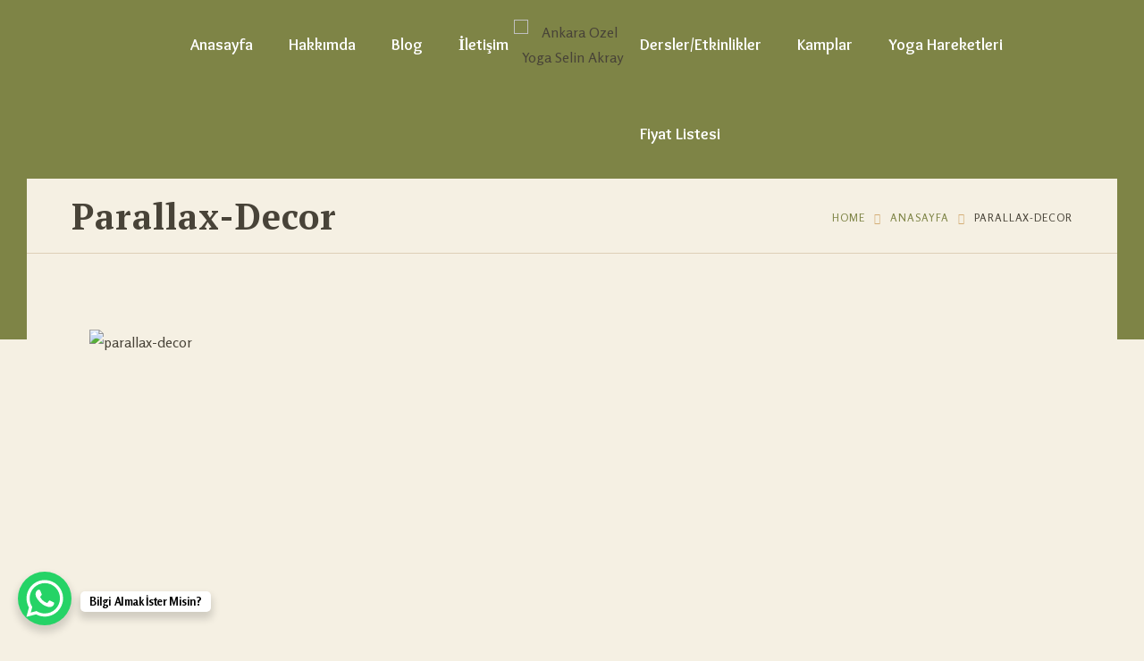

--- FILE ---
content_type: text/html; charset=UTF-8
request_url: https://selinakray.com/anasayfa/parallax-decor/
body_size: 20643
content:
<!DOCTYPE html>
<html dir="ltr" lang="tr" prefix="og: https://ogp.me/ns#" class="no-js">
<head>
	<meta charset="UTF-8">
	<meta name='viewport' content='width=device-width, initial-scale=1'>	<meta http-equiv="X-UA-Compatible" content="IE=edge">
	<link rel="profile" href="http://gmpg.org/xfn/11">
		<title>parallax-decor | Ankara Ozel Yoga Selin Akray</title>
<link href='https://selinakray.com/wp-content/themes/kriya/images/favicon.png' rel='shortcut icon' type='image/x-icon' />
<link href='https://selinakray.com/wp-content/themes/kriya/images/apple-touch-icon.png' rel='apple-touch-icon-precomposed'/>
<link href='https://selinakray.com/wp-content/themes/kriya/images/apple-touch-icon-114x114.png' sizes='114x114' rel='apple-touch-icon-precomposed'/>
<link href='https://selinakray.com/wp-content/themes/kriya/images/apple-touch-icon-72x72.png' sizes='72x72' rel='apple-touch-icon-precomposed'/>
<link href='https://selinakray.com/wp-content/themes/kriya/images/apple-touch-icon-144x144.png' sizes='144x144' rel='apple-touch-icon-precomposed'/>

		<!-- All in One SEO 4.4.9.2 - aioseo.com -->
		<meta name="robots" content="max-image-preview:large" />
		<link rel="canonical" href="https://selinakray.com/anasayfa/parallax-decor/" />
		<meta name="generator" content="All in One SEO (AIOSEO) 4.4.9.2" />

		<meta name="google-site-verification" content="vJ3H2i0n1VtC-uFFhSS_az5O6HIkoZhGakmeF0axGTc" />

<!-- Google tag (gtag.js) -->
<script async src="https://www.googletagmanager.com/gtag/js?id=AW-11430872523"></script>
<script>
  window.dataLayer = window.dataLayer || [];
  function gtag(){dataLayer.push(arguments);}
  gtag('js', new Date());

  gtag('config', 'AW-11430872523');
</script>
		<meta property="og:locale" content="tr_TR" />
		<meta property="og:site_name" content="Ankara Ozel Yoga Selin Akray |" />
		<meta property="og:type" content="article" />
		<meta property="og:title" content="parallax-decor | Ankara Ozel Yoga Selin Akray" />
		<meta property="og:url" content="https://selinakray.com/anasayfa/parallax-decor/" />
		<meta property="article:published_time" content="2016-06-09T06:55:10+00:00" />
		<meta property="article:modified_time" content="2016-06-09T06:55:23+00:00" />
		<meta name="twitter:card" content="summary" />
		<meta name="twitter:title" content="parallax-decor | Ankara Ozel Yoga Selin Akray" />
		<meta name="google" content="nositelinkssearchbox" />
		<script type="application/ld+json" class="aioseo-schema">
			{"@context":"https:\/\/schema.org","@graph":[{"@type":"BreadcrumbList","@id":"https:\/\/selinakray.com\/anasayfa\/parallax-decor\/#breadcrumblist","itemListElement":[{"@type":"ListItem","@id":"https:\/\/selinakray.com\/#listItem","position":1,"name":"Ev","item":"https:\/\/selinakray.com\/","nextItem":"https:\/\/selinakray.com\/anasayfa\/parallax-decor\/#listItem"},{"@type":"ListItem","@id":"https:\/\/selinakray.com\/anasayfa\/parallax-decor\/#listItem","position":2,"name":"parallax-decor","previousItem":"https:\/\/selinakray.com\/#listItem"}]},{"@type":"ItemPage","@id":"https:\/\/selinakray.com\/anasayfa\/parallax-decor\/#itempage","url":"https:\/\/selinakray.com\/anasayfa\/parallax-decor\/","name":"parallax-decor | Ankara Ozel Yoga Selin Akray","inLanguage":"tr-TR","isPartOf":{"@id":"https:\/\/selinakray.com\/#website"},"breadcrumb":{"@id":"https:\/\/selinakray.com\/anasayfa\/parallax-decor\/#breadcrumblist"},"datePublished":"2016-06-09T06:55:10+03:00","dateModified":"2016-06-09T06:55:23+03:00"},{"@type":"Organization","@id":"https:\/\/selinakray.com\/#organization","name":"Ankara Ozel Yoga Selin Akray","url":"https:\/\/selinakray.com\/"},{"@type":"WebSite","@id":"https:\/\/selinakray.com\/#website","url":"https:\/\/selinakray.com\/","name":"Ankara Ozel Yoga Selin Akray","inLanguage":"tr-TR","publisher":{"@id":"https:\/\/selinakray.com\/#organization"}}]}
		</script>
		<!-- All in One SEO -->

<link rel='dns-prefetch' href='//fonts.googleapis.com' />
<link rel="alternate" type="application/rss+xml" title="Ankara Ozel Yoga Selin Akray &raquo; beslemesi" href="https://selinakray.com/feed/" />
<link rel="alternate" type="application/rss+xml" title="Ankara Ozel Yoga Selin Akray &raquo; yorum beslemesi" href="https://selinakray.com/comments/feed/" />
<link rel="alternate" type="application/rss+xml" title="Ankara Ozel Yoga Selin Akray &raquo; parallax-decor yorum beslemesi" href="https://selinakray.com/anasayfa/parallax-decor/feed/" />
<script type="text/javascript">
window._wpemojiSettings = {"baseUrl":"https:\/\/s.w.org\/images\/core\/emoji\/14.0.0\/72x72\/","ext":".png","svgUrl":"https:\/\/s.w.org\/images\/core\/emoji\/14.0.0\/svg\/","svgExt":".svg","source":{"concatemoji":"https:\/\/selinakray.com\/wp-includes\/js\/wp-emoji-release.min.js?ver=6.2.2"}};
/*! This file is auto-generated */
!function(e,a,t){var n,r,o,i=a.createElement("canvas"),p=i.getContext&&i.getContext("2d");function s(e,t){p.clearRect(0,0,i.width,i.height),p.fillText(e,0,0);e=i.toDataURL();return p.clearRect(0,0,i.width,i.height),p.fillText(t,0,0),e===i.toDataURL()}function c(e){var t=a.createElement("script");t.src=e,t.defer=t.type="text/javascript",a.getElementsByTagName("head")[0].appendChild(t)}for(o=Array("flag","emoji"),t.supports={everything:!0,everythingExceptFlag:!0},r=0;r<o.length;r++)t.supports[o[r]]=function(e){if(p&&p.fillText)switch(p.textBaseline="top",p.font="600 32px Arial",e){case"flag":return s("\ud83c\udff3\ufe0f\u200d\u26a7\ufe0f","\ud83c\udff3\ufe0f\u200b\u26a7\ufe0f")?!1:!s("\ud83c\uddfa\ud83c\uddf3","\ud83c\uddfa\u200b\ud83c\uddf3")&&!s("\ud83c\udff4\udb40\udc67\udb40\udc62\udb40\udc65\udb40\udc6e\udb40\udc67\udb40\udc7f","\ud83c\udff4\u200b\udb40\udc67\u200b\udb40\udc62\u200b\udb40\udc65\u200b\udb40\udc6e\u200b\udb40\udc67\u200b\udb40\udc7f");case"emoji":return!s("\ud83e\udef1\ud83c\udffb\u200d\ud83e\udef2\ud83c\udfff","\ud83e\udef1\ud83c\udffb\u200b\ud83e\udef2\ud83c\udfff")}return!1}(o[r]),t.supports.everything=t.supports.everything&&t.supports[o[r]],"flag"!==o[r]&&(t.supports.everythingExceptFlag=t.supports.everythingExceptFlag&&t.supports[o[r]]);t.supports.everythingExceptFlag=t.supports.everythingExceptFlag&&!t.supports.flag,t.DOMReady=!1,t.readyCallback=function(){t.DOMReady=!0},t.supports.everything||(n=function(){t.readyCallback()},a.addEventListener?(a.addEventListener("DOMContentLoaded",n,!1),e.addEventListener("load",n,!1)):(e.attachEvent("onload",n),a.attachEvent("onreadystatechange",function(){"complete"===a.readyState&&t.readyCallback()})),(e=t.source||{}).concatemoji?c(e.concatemoji):e.wpemoji&&e.twemoji&&(c(e.twemoji),c(e.wpemoji)))}(window,document,window._wpemojiSettings);
</script>
<style type="text/css">
img.wp-smiley,
img.emoji {
	display: inline !important;
	border: none !important;
	box-shadow: none !important;
	height: 1em !important;
	width: 1em !important;
	margin: 0 0.07em !important;
	vertical-align: -0.1em !important;
	background: none !important;
	padding: 0 !important;
}
</style>
	
<link rel='stylesheet' id='sbi_styles-css' href='https://selinakray.com/wp-content/plugins/instagram-feed/css/sbi-styles.min.css?ver=6.2.4' type='text/css' media='all' />
<link rel='stylesheet' id='wp-event-manager-frontend-css' href='https://selinakray.com/wp-content/plugins/wp-event-manager/assets/css/frontend.min.css?ver=6.2.2' type='text/css' media='all' />
<link rel='stylesheet' id='wp-event-manager-jquery-ui-daterangepicker-css' href='https://selinakray.com/wp-content/plugins/wp-event-manager/assets/js/jquery-ui-daterangepicker/jquery.comiseo.daterangepicker.css?ver=6.2.2' type='text/css' media='all' />
<link rel='stylesheet' id='wp-event-manager-jquery-ui-daterangepicker-style-css' href='https://selinakray.com/wp-content/plugins/wp-event-manager/assets/js/jquery-ui-daterangepicker/styles.css?ver=6.2.2' type='text/css' media='all' />
<link rel='stylesheet' id='wp-event-manager-jquery-ui-css-css' href='https://selinakray.com/wp-content/plugins/wp-event-manager/assets/js/jquery-ui/jquery-ui.css?ver=6.2.2' type='text/css' media='all' />
<link rel='stylesheet' id='wp-event-manager-grid-style-css' href='https://selinakray.com/wp-content/plugins/wp-event-manager/assets/css/wpem-grid.min.css?ver=6.2.2' type='text/css' media='all' />
<link rel='stylesheet' id='wp-event-manager-font-style-css' href='https://selinakray.com/wp-content/plugins/wp-event-manager/assets/fonts/style.css?ver=6.2.2' type='text/css' media='all' />
<link rel='stylesheet' id='wp-block-library-css' href='https://selinakray.com/wp-includes/css/dist/block-library/style.min.css?ver=6.2.2' type='text/css' media='all' />
<style id='wp-block-library-theme-inline-css' type='text/css'>
.wp-block-audio figcaption{color:#555;font-size:13px;text-align:center}.is-dark-theme .wp-block-audio figcaption{color:hsla(0,0%,100%,.65)}.wp-block-audio{margin:0 0 1em}.wp-block-code{border:1px solid #ccc;border-radius:4px;font-family:Menlo,Consolas,monaco,monospace;padding:.8em 1em}.wp-block-embed figcaption{color:#555;font-size:13px;text-align:center}.is-dark-theme .wp-block-embed figcaption{color:hsla(0,0%,100%,.65)}.wp-block-embed{margin:0 0 1em}.blocks-gallery-caption{color:#555;font-size:13px;text-align:center}.is-dark-theme .blocks-gallery-caption{color:hsla(0,0%,100%,.65)}.wp-block-image figcaption{color:#555;font-size:13px;text-align:center}.is-dark-theme .wp-block-image figcaption{color:hsla(0,0%,100%,.65)}.wp-block-image{margin:0 0 1em}.wp-block-pullquote{border-bottom:4px solid;border-top:4px solid;color:currentColor;margin-bottom:1.75em}.wp-block-pullquote cite,.wp-block-pullquote footer,.wp-block-pullquote__citation{color:currentColor;font-size:.8125em;font-style:normal;text-transform:uppercase}.wp-block-quote{border-left:.25em solid;margin:0 0 1.75em;padding-left:1em}.wp-block-quote cite,.wp-block-quote footer{color:currentColor;font-size:.8125em;font-style:normal;position:relative}.wp-block-quote.has-text-align-right{border-left:none;border-right:.25em solid;padding-left:0;padding-right:1em}.wp-block-quote.has-text-align-center{border:none;padding-left:0}.wp-block-quote.is-large,.wp-block-quote.is-style-large,.wp-block-quote.is-style-plain{border:none}.wp-block-search .wp-block-search__label{font-weight:700}.wp-block-search__button{border:1px solid #ccc;padding:.375em .625em}:where(.wp-block-group.has-background){padding:1.25em 2.375em}.wp-block-separator.has-css-opacity{opacity:.4}.wp-block-separator{border:none;border-bottom:2px solid;margin-left:auto;margin-right:auto}.wp-block-separator.has-alpha-channel-opacity{opacity:1}.wp-block-separator:not(.is-style-wide):not(.is-style-dots){width:100px}.wp-block-separator.has-background:not(.is-style-dots){border-bottom:none;height:1px}.wp-block-separator.has-background:not(.is-style-wide):not(.is-style-dots){height:2px}.wp-block-table{margin:0 0 1em}.wp-block-table td,.wp-block-table th{word-break:normal}.wp-block-table figcaption{color:#555;font-size:13px;text-align:center}.is-dark-theme .wp-block-table figcaption{color:hsla(0,0%,100%,.65)}.wp-block-video figcaption{color:#555;font-size:13px;text-align:center}.is-dark-theme .wp-block-video figcaption{color:hsla(0,0%,100%,.65)}.wp-block-video{margin:0 0 1em}.wp-block-template-part.has-background{margin-bottom:0;margin-top:0;padding:1.25em 2.375em}
</style>
<link rel='stylesheet' id='classic-theme-styles-css' href='https://selinakray.com/wp-includes/css/classic-themes.min.css?ver=6.2.2' type='text/css' media='all' />
<style id='global-styles-inline-css' type='text/css'>
body{--wp--preset--color--black: #000000;--wp--preset--color--cyan-bluish-gray: #abb8c3;--wp--preset--color--white: #ffffff;--wp--preset--color--pale-pink: #f78da7;--wp--preset--color--vivid-red: #cf2e2e;--wp--preset--color--luminous-vivid-orange: #ff6900;--wp--preset--color--luminous-vivid-amber: #fcb900;--wp--preset--color--light-green-cyan: #7bdcb5;--wp--preset--color--vivid-green-cyan: #00d084;--wp--preset--color--pale-cyan-blue: #8ed1fc;--wp--preset--color--vivid-cyan-blue: #0693e3;--wp--preset--color--vivid-purple: #9b51e0;--wp--preset--color--primary: #7e8446;--wp--preset--color--secondary: #ffda6b;--wp--preset--color--tertiary: #f5f0e3;--wp--preset--gradient--vivid-cyan-blue-to-vivid-purple: linear-gradient(135deg,rgba(6,147,227,1) 0%,rgb(155,81,224) 100%);--wp--preset--gradient--light-green-cyan-to-vivid-green-cyan: linear-gradient(135deg,rgb(122,220,180) 0%,rgb(0,208,130) 100%);--wp--preset--gradient--luminous-vivid-amber-to-luminous-vivid-orange: linear-gradient(135deg,rgba(252,185,0,1) 0%,rgba(255,105,0,1) 100%);--wp--preset--gradient--luminous-vivid-orange-to-vivid-red: linear-gradient(135deg,rgba(255,105,0,1) 0%,rgb(207,46,46) 100%);--wp--preset--gradient--very-light-gray-to-cyan-bluish-gray: linear-gradient(135deg,rgb(238,238,238) 0%,rgb(169,184,195) 100%);--wp--preset--gradient--cool-to-warm-spectrum: linear-gradient(135deg,rgb(74,234,220) 0%,rgb(151,120,209) 20%,rgb(207,42,186) 40%,rgb(238,44,130) 60%,rgb(251,105,98) 80%,rgb(254,248,76) 100%);--wp--preset--gradient--blush-light-purple: linear-gradient(135deg,rgb(255,206,236) 0%,rgb(152,150,240) 100%);--wp--preset--gradient--blush-bordeaux: linear-gradient(135deg,rgb(254,205,165) 0%,rgb(254,45,45) 50%,rgb(107,0,62) 100%);--wp--preset--gradient--luminous-dusk: linear-gradient(135deg,rgb(255,203,112) 0%,rgb(199,81,192) 50%,rgb(65,88,208) 100%);--wp--preset--gradient--pale-ocean: linear-gradient(135deg,rgb(255,245,203) 0%,rgb(182,227,212) 50%,rgb(51,167,181) 100%);--wp--preset--gradient--electric-grass: linear-gradient(135deg,rgb(202,248,128) 0%,rgb(113,206,126) 100%);--wp--preset--gradient--midnight: linear-gradient(135deg,rgb(2,3,129) 0%,rgb(40,116,252) 100%);--wp--preset--duotone--dark-grayscale: url('#wp-duotone-dark-grayscale');--wp--preset--duotone--grayscale: url('#wp-duotone-grayscale');--wp--preset--duotone--purple-yellow: url('#wp-duotone-purple-yellow');--wp--preset--duotone--blue-red: url('#wp-duotone-blue-red');--wp--preset--duotone--midnight: url('#wp-duotone-midnight');--wp--preset--duotone--magenta-yellow: url('#wp-duotone-magenta-yellow');--wp--preset--duotone--purple-green: url('#wp-duotone-purple-green');--wp--preset--duotone--blue-orange: url('#wp-duotone-blue-orange');--wp--preset--font-size--small: 13px;--wp--preset--font-size--medium: 20px;--wp--preset--font-size--large: 36px;--wp--preset--font-size--x-large: 42px;--wp--preset--spacing--20: 0.44rem;--wp--preset--spacing--30: 0.67rem;--wp--preset--spacing--40: 1rem;--wp--preset--spacing--50: 1.5rem;--wp--preset--spacing--60: 2.25rem;--wp--preset--spacing--70: 3.38rem;--wp--preset--spacing--80: 5.06rem;--wp--preset--shadow--natural: 6px 6px 9px rgba(0, 0, 0, 0.2);--wp--preset--shadow--deep: 12px 12px 50px rgba(0, 0, 0, 0.4);--wp--preset--shadow--sharp: 6px 6px 0px rgba(0, 0, 0, 0.2);--wp--preset--shadow--outlined: 6px 6px 0px -3px rgba(255, 255, 255, 1), 6px 6px rgba(0, 0, 0, 1);--wp--preset--shadow--crisp: 6px 6px 0px rgba(0, 0, 0, 1);}:where(.is-layout-flex){gap: 0.5em;}body .is-layout-flow > .alignleft{float: left;margin-inline-start: 0;margin-inline-end: 2em;}body .is-layout-flow > .alignright{float: right;margin-inline-start: 2em;margin-inline-end: 0;}body .is-layout-flow > .aligncenter{margin-left: auto !important;margin-right: auto !important;}body .is-layout-constrained > .alignleft{float: left;margin-inline-start: 0;margin-inline-end: 2em;}body .is-layout-constrained > .alignright{float: right;margin-inline-start: 2em;margin-inline-end: 0;}body .is-layout-constrained > .aligncenter{margin-left: auto !important;margin-right: auto !important;}body .is-layout-constrained > :where(:not(.alignleft):not(.alignright):not(.alignfull)){max-width: var(--wp--style--global--content-size);margin-left: auto !important;margin-right: auto !important;}body .is-layout-constrained > .alignwide{max-width: var(--wp--style--global--wide-size);}body .is-layout-flex{display: flex;}body .is-layout-flex{flex-wrap: wrap;align-items: center;}body .is-layout-flex > *{margin: 0;}:where(.wp-block-columns.is-layout-flex){gap: 2em;}.has-black-color{color: var(--wp--preset--color--black) !important;}.has-cyan-bluish-gray-color{color: var(--wp--preset--color--cyan-bluish-gray) !important;}.has-white-color{color: var(--wp--preset--color--white) !important;}.has-pale-pink-color{color: var(--wp--preset--color--pale-pink) !important;}.has-vivid-red-color{color: var(--wp--preset--color--vivid-red) !important;}.has-luminous-vivid-orange-color{color: var(--wp--preset--color--luminous-vivid-orange) !important;}.has-luminous-vivid-amber-color{color: var(--wp--preset--color--luminous-vivid-amber) !important;}.has-light-green-cyan-color{color: var(--wp--preset--color--light-green-cyan) !important;}.has-vivid-green-cyan-color{color: var(--wp--preset--color--vivid-green-cyan) !important;}.has-pale-cyan-blue-color{color: var(--wp--preset--color--pale-cyan-blue) !important;}.has-vivid-cyan-blue-color{color: var(--wp--preset--color--vivid-cyan-blue) !important;}.has-vivid-purple-color{color: var(--wp--preset--color--vivid-purple) !important;}.has-black-background-color{background-color: var(--wp--preset--color--black) !important;}.has-cyan-bluish-gray-background-color{background-color: var(--wp--preset--color--cyan-bluish-gray) !important;}.has-white-background-color{background-color: var(--wp--preset--color--white) !important;}.has-pale-pink-background-color{background-color: var(--wp--preset--color--pale-pink) !important;}.has-vivid-red-background-color{background-color: var(--wp--preset--color--vivid-red) !important;}.has-luminous-vivid-orange-background-color{background-color: var(--wp--preset--color--luminous-vivid-orange) !important;}.has-luminous-vivid-amber-background-color{background-color: var(--wp--preset--color--luminous-vivid-amber) !important;}.has-light-green-cyan-background-color{background-color: var(--wp--preset--color--light-green-cyan) !important;}.has-vivid-green-cyan-background-color{background-color: var(--wp--preset--color--vivid-green-cyan) !important;}.has-pale-cyan-blue-background-color{background-color: var(--wp--preset--color--pale-cyan-blue) !important;}.has-vivid-cyan-blue-background-color{background-color: var(--wp--preset--color--vivid-cyan-blue) !important;}.has-vivid-purple-background-color{background-color: var(--wp--preset--color--vivid-purple) !important;}.has-black-border-color{border-color: var(--wp--preset--color--black) !important;}.has-cyan-bluish-gray-border-color{border-color: var(--wp--preset--color--cyan-bluish-gray) !important;}.has-white-border-color{border-color: var(--wp--preset--color--white) !important;}.has-pale-pink-border-color{border-color: var(--wp--preset--color--pale-pink) !important;}.has-vivid-red-border-color{border-color: var(--wp--preset--color--vivid-red) !important;}.has-luminous-vivid-orange-border-color{border-color: var(--wp--preset--color--luminous-vivid-orange) !important;}.has-luminous-vivid-amber-border-color{border-color: var(--wp--preset--color--luminous-vivid-amber) !important;}.has-light-green-cyan-border-color{border-color: var(--wp--preset--color--light-green-cyan) !important;}.has-vivid-green-cyan-border-color{border-color: var(--wp--preset--color--vivid-green-cyan) !important;}.has-pale-cyan-blue-border-color{border-color: var(--wp--preset--color--pale-cyan-blue) !important;}.has-vivid-cyan-blue-border-color{border-color: var(--wp--preset--color--vivid-cyan-blue) !important;}.has-vivid-purple-border-color{border-color: var(--wp--preset--color--vivid-purple) !important;}.has-vivid-cyan-blue-to-vivid-purple-gradient-background{background: var(--wp--preset--gradient--vivid-cyan-blue-to-vivid-purple) !important;}.has-light-green-cyan-to-vivid-green-cyan-gradient-background{background: var(--wp--preset--gradient--light-green-cyan-to-vivid-green-cyan) !important;}.has-luminous-vivid-amber-to-luminous-vivid-orange-gradient-background{background: var(--wp--preset--gradient--luminous-vivid-amber-to-luminous-vivid-orange) !important;}.has-luminous-vivid-orange-to-vivid-red-gradient-background{background: var(--wp--preset--gradient--luminous-vivid-orange-to-vivid-red) !important;}.has-very-light-gray-to-cyan-bluish-gray-gradient-background{background: var(--wp--preset--gradient--very-light-gray-to-cyan-bluish-gray) !important;}.has-cool-to-warm-spectrum-gradient-background{background: var(--wp--preset--gradient--cool-to-warm-spectrum) !important;}.has-blush-light-purple-gradient-background{background: var(--wp--preset--gradient--blush-light-purple) !important;}.has-blush-bordeaux-gradient-background{background: var(--wp--preset--gradient--blush-bordeaux) !important;}.has-luminous-dusk-gradient-background{background: var(--wp--preset--gradient--luminous-dusk) !important;}.has-pale-ocean-gradient-background{background: var(--wp--preset--gradient--pale-ocean) !important;}.has-electric-grass-gradient-background{background: var(--wp--preset--gradient--electric-grass) !important;}.has-midnight-gradient-background{background: var(--wp--preset--gradient--midnight) !important;}.has-small-font-size{font-size: var(--wp--preset--font-size--small) !important;}.has-medium-font-size{font-size: var(--wp--preset--font-size--medium) !important;}.has-large-font-size{font-size: var(--wp--preset--font-size--large) !important;}.has-x-large-font-size{font-size: var(--wp--preset--font-size--x-large) !important;}
.wp-block-navigation a:where(:not(.wp-element-button)){color: inherit;}
:where(.wp-block-columns.is-layout-flex){gap: 2em;}
.wp-block-pullquote{font-size: 1.5em;line-height: 1.6;}
</style>
<link rel='stylesheet' id='bookme-intlTelInput-css' href='https://selinakray.com/wp-content/plugins/bookme-free-appointment-booking-system/assets/front/css/intlTelInput.css?ver=4.2' type='text/css' media='all' />
<link rel='stylesheet' id='bookme-scroll-css' href='https://selinakray.com/wp-content/plugins/bookme-free-appointment-booking-system/assets/front/css/trackpad-scroll.css?ver=4.2' type='text/css' media='all' />
<link rel='stylesheet' id='bookme-css' href='https://selinakray.com/wp-content/plugins/bookme-free-appointment-booking-system/assets/front/css/bookme.css?ver=4.2' type='text/css' media='all' />
<link rel='stylesheet' id='contact-form-7-css' href='https://selinakray.com/wp-content/plugins/contact-form-7/includes/css/styles.css?ver=5.7.7' type='text/css' media='all' />
<link rel='stylesheet' id='dt-core-sc-css' href='https://selinakray.com/wp-content/plugins/designthemes-core-features/css/shortcodes.css?ver=6.2.2' type='text/css' media='all' />
<link rel='stylesheet' id='wp-event-manager-jquery-timepicker-css-css' href='https://selinakray.com/wp-content/plugins/wp-event-manager/assets/js/jquery-timepicker/jquery.timepicker.min.css?ver=6.2.2' type='text/css' media='all' />
<link rel='stylesheet' id='bsf-Defaults-css' href='https://selinakray.com/wp-content/uploads/smile_fonts/Defaults/Defaults.css?ver=3.19.6' type='text/css' media='all' />
<link rel='stylesheet' id='kriya-fonts-css' href='https://fonts.googleapis.com/css?family=Rosario%3A400%2C400italic%2C500%2C600%2C700%2C800%7COverlock%3A400%2C400italic%2C500%2C600%2C700%2C800%7CPT+Serif%3A400%2C400italic%2C500%2C600%2C700%2C800&#038;subset' type='text/css' media='all' />
<link rel='stylesheet' id='font-awesome-css' href='https://selinakray.com/wp-content/plugins/elementor/assets/lib/font-awesome/css/font-awesome.min.css?ver=4.7.0' type='text/css' media='all' />
<link rel='stylesheet' id='stroke-gap-icons-css' href='https://selinakray.com/wp-content/plugins/designthemes-core-features/css/stroke-gap-icons-style.css' type='text/css' media='all' />
<link rel='stylesheet' id='kriya-style-css' href='https://selinakray.com/wp-content/themes/kriya/style.css?ver=6.2.2' type='text/css' media='all' />
<link rel='stylesheet' id='prettyPhoto-css' href='https://selinakray.com/wp-content/themes/kriya/css/prettyPhoto.css?ver=6.2.2' type='text/css' media='all' />
<link rel='stylesheet' id='kriya-skin-css' href='https://selinakray.com/wp-content/themes/kriya/css/skins/brown/style.css?ver=6.2.2' type='text/css' media='all' />
<link rel='stylesheet' id='kriya-responsive-css' href='https://selinakray.com/wp-content/themes/kriya/css/responsive.css?ver=6.2.2' type='text/css' media='all' />
<link rel='stylesheet' id='kriya-animations-css' href='https://selinakray.com/wp-content/themes/kriya/css/animations.css?ver=6.2.2' type='text/css' media='all' />
<link rel='stylesheet' id='kriya-gutenberg-css' href='https://selinakray.com/wp-content/themes/kriya/css/gutenberg.css?ver=all' type='text/css' media='all' />
<style id='kriya-gutenberg-inline-css' type='text/css'>
.has-primary-background-color { background-color:#7e8446; }.has-primary-color { color:#7e8446; }.has-secondary-background-color { background-color:#ffda6b; }.has-secondary-color { color:#ffda6b; }.has-tertiary-background-color { background-color:#f5f0e3; }.has-tertiary-color { color:#f5f0e3; }
</style>
<link rel='stylesheet' id='kriya-popup-css-css' href='https://selinakray.com/wp-content/themes/kriya/js/magnific/magnific-popup.css?ver=all' type='text/css' media='all' />
<style id='kriya-combined-inline-css' type='text/css'>
#logo .logo-title > h1 a, #logo .logo-title h2{ color:}#main-menu ul.menu > li > a, #main-menu ul.menu > li > span { color:#ffffff}#main-menu ul li.menu-item-simple-parent ul, #main-menu .megamenu-child-container {border-style:solid;border-color:#ffffff;border-top-width:10px;border-right-width:10px;border-bottom-width:10px;border-left-width:10px;border-top-left-radius:px;border-top-right-radius:px;border-bottom-right-radius:px;border-bottom-left-radius:px;}#main-menu .menu-item-megamenu-parent.menu-title-with-bg .megamenu-child-container > ul.sub-menu > li > a, #main-menu .menu-item-megamenu-parent.menu-title-with-bg .megamenu-child-container > ul.sub-menu > li > .nolink-menu {background:#ffda6b;border-radius:px;}#main-menu .menu-item-megamenu-parent.menu-title-with-bg .megamenu-child-container > ul.sub-menu > li > a:hover { background:#484338;}#main-menu .menu-item-megamenu-parent.menu-title-with-bg .megamenu-child-container > ul.sub-menu > li.current_page_item > a, #main-menu .menu-item-megamenu-parent.menu-title-with-bg .megamenu-child-container > ul.sub-menu > li.current_page_ancestor > a, #main-menu .menu-item-megamenu-parent.menu-title-with-bg .megamenu-child-container > ul.sub-menu > li.current-menu-item > a, #main-menu .menu-item-megamenu-parent.menu-title-with-bg .megamenu-child-container > ul.sub-menu > li.current-menu-ancestor > a { background:#484338; }#main-menu .menu-item-megamenu-parent.menu-title-with-bg .megamenu-child-container > ul.sub-menu > li > a, #main-menu .menu-item-megamenu-parent.menu-title-with-bg .megamenu-child-container > ul.sub-menu > li > .nolink-menu, #main-menu .menu-item-megamenu-parent.menu-title-with-bg .megamenu-child-container > ul.sub-menu > li > a .menu-item-description { color:#484338;}#main-menu .menu-item-megamenu-parent.menu-title-with-bg .megamenu-child-container > ul.sub-menu > li > a:hover, #main-menu .menu-item-megamenu-parent.menu-title-with-bg .megamenu-child-container > ul.sub-menu > li > a:hover .menu-item-description { color:#ffffff;}#main-menu .menu-item-megamenu-parent.menu-title-with-bg .megamenu-child-container > ul.sub-menu > li.current_page_item > a, #main-menu .menu-item-megamenu-parent.menu-title-with-bg .megamenu-child-container > ul.sub-menu > li.current_page_ancestor > a, #main-menu .menu-item-megamenu-parent.menu-title-with-bg .megamenu-child-container > ul.sub-menu > li.current-menu-item > a, #main-menu .menu-item-megamenu-parent.menu-title-with-bg .megamenu-child-container > ul.sub-menu > li.current-menu-ancestor > a, #main-menu .menu-item-megamenu-parent.menu-title-with-bg .megamenu-child-container > ul.sub-menu > li.current_page_item > a .menu-item-description#main-menu .menu-item-megamenu-parent.menu-title-with-bg .megamenu-child-container > ul.sub-menu > li.current_page_ancestor > a .menu-item-description, #main-menu .menu-item-megamenu-parent.menu-title-with-bg .megamenu-child-container > ul.sub-menu > li.current-menu-item > a .menu-item-description, #main-menu .menu-item-megamenu-parent.menu-title-with-bg .megamenu-child-container > ul.sub-menu > li.current-menu-ancestor > a .menu-item-description { color:#ffffff; }#main-menu .megamenu-child-container ul.sub-menu > li > ul > li > a, #main-menu ul li.menu-item-simple-parent ul > li > a { color:#484338; }#main-menu .megamenu-child-container ul.sub-menu > li > ul > li > a:hover, #main-menu ul li.menu-item-simple-parent ul > li > a:hover { color:#7e8846; }#main-menu .megamenu-child-container ul.sub-menu > li > ul > li.current_page_item > a, #main-menu .megamenu-child-container ul.sub-menu > li > ul > li.current_page_ancestor > a, #main-menu .megamenu-child-container ul.sub-menu > li > ul > li.current-menu-item > a, #main-menu .megamenu-child-container ul.sub-menu > li > ul > li.current-menu-ancestor > a, #main-menu ul li.menu-item-simple-parent ul > li.current_page_item > a, #main-menu ul li.menu-item-simple-parent ul > li.current_page_ancestor > a, #main-menu ul li.menu-item-simple-parent ul > li.current-menu-item > a, #main-menu ul li.menu-item-simple-parent ul > li.current-menu-ancestor > a { color:#7e8846; }#main-menu .menu-item-megamenu-parent.menu-links-with-border .megamenu-child-container ul.sub-menu > li > ul > li > a, #main-menu ul li.menu-item-simple-parent.menu-links-with-border ul > li > a { border-bottom-width:1px; border-bottom-style:dashed; border-bottom-color:#a58251; }h1{font-weight:bold;}h2{font-weight:bold;}h3{font-weight:bold;}h4{font-weight:bold;}h5{font-weight:bold;}h6{font-weight:bold;}#main-menu ul li.menu-item-simple-parent.with-box-shadow ul, #main-menu .menu-item-megamenu-parent.with-box-shadow .megamenu-child-container { box-shadow: 0 0 0 1px #a58251 inset; }#footer { background-color: #d4ad76; }.footer-copyright .vc_separator .vc_sep_holder .vc_sep_line { border-color: #a58251; }.footer-copyright, .footer-copyright a, .footer-copyright.dt-sc-dark-bg, .footer-copyright.dt-sc-dark-bg a { color: #a58251; }@media only screen and (max-width: 767px) {#main-menu ul li.menu-item-simple-parent ul, #main-menu .megamenu-child-container { border: none !important; }#main-menu .menu-item-megamenu-parent.menu-title-with-bg .megamenu-child-container > ul.sub-menu > li > a, #main-menu .menu-item-megamenu-parent.menu-title-with-bg .megamenu-child-container > ul.sub-menu > li > .nolink-menu, #main-menu .megamenu-child-container ul.sub-menu > li > ul li a { padding-top: 7px; padding-bottom: 7px; }#main-menu .menu-item-megamenu-parent.menu-title-with-bg .megamenu-child-container > ul.sub-menu > li > a.dt-menu-expand { right: 15px; top: 0; }#main-menu ul li.menu-item-simple-parent ul li { padding-right: 15px; }}.footer-widgets {background: rgba(212,173,118, 1) url( https://selinakray.com/wp-content/uploads/2016/07/pattern-grudge.png ) top left repeat;}.footer-widgets { color:#484338; }.footer-widgets a { color:#484338; }.footer-widgets a:hover { color:#484338; }.footer-widgets h3, .footer-widgets h3 a { color:#484338; }.footer-copyright {background: rgba(0,0,0, 0.6);}#footer .footer-copyright { color:#a58251; }#footer .footer-copyright a { color:#a58251; }#footer .footer-copyright a:hover { color:#a58251; }h1 { font-family:PT Serif}h2 { font-family:PT Serif}h3 { font-family:PT Serif}h4 { font-family:PT Serif}h5 { font-family:PT Serif}h6 { font-family:PT Serif}body { font-family:Rosario}#main-menu ul.menu > li > a, .split-header #main-menu ul.menu > li > a {font-family:Overlock;font-weight:bold;}.main-title-section > h1 { font-family:PT Serif }
</style>
<script type='text/javascript' src='https://selinakray.com/wp-includes/js/jquery/jquery.min.js?ver=3.6.4' id='jquery-core-js'></script>
<script type='text/javascript' src='https://selinakray.com/wp-includes/js/jquery/jquery-migrate.min.js?ver=3.4.0' id='jquery-migrate-js'></script>
<script type='text/javascript' src='https://selinakray.com/wp-includes/js/dist/vendor/moment.min.js?ver=2.29.4' id='moment-js'></script>
<script type='text/javascript' id='moment-js-after'>
moment.updateLocale( 'tr_TR', {"months":["Ocak","\u015eubat","Mart","Nisan","May\u0131s","Haziran","Temmuz","A\u011fustos","Eyl\u00fcl","Ekim","Kas\u0131m","Aral\u0131k"],"monthsShort":["Oca","\u015eub","Mar","Nis","May","Haz","Tem","A\u011fu","Eyl","Eki","Kas","Ara"],"weekdays":["Pazar","Pazartesi","Sal\u0131","\u00c7ar\u015famba","Per\u015fembe","Cuma","Cumartesi"],"weekdaysShort":["Paz","Pts","Sal","\u00c7ar","Per","Cum","Cts"],"week":{"dow":1},"longDateFormat":{"LT":"H:i","LTS":null,"L":null,"LL":"j F Y","LLL":"j F Y H:i","LLLL":null}} );
</script>
<script type='text/javascript' src='https://selinakray.com/wp-content/plugins/bookme-free-appointment-booking-system/assets/front/js/jquery.scroll.min.js?ver=4.2' id='bookme-scroll-js'></script>
<script type='text/javascript' src='https://selinakray.com/wp-content/plugins/bookme-free-appointment-booking-system/assets/front/js/intlTelInput.min.js?ver=4.2' id='bookme-intlTelInput-js-js'></script>
<script type='text/javascript' src='https://selinakray.com/wp-includes/js/underscore.min.js?ver=1.13.4' id='underscore-js'></script>
<script type='text/javascript' src='https://selinakray.com/wp-content/plugins/bookme-free-appointment-booking-system/assets/front/js/clndr.js?ver=4.2' id='bookme-clndr-js-js'></script>
<script type='text/javascript' id='bookme-js-js-extra'>
/* <![CDATA[ */
var Bookme = {"csrf_token":"25b626c150","months":["Ocak","\u015eubat","Mart","Nisan","May\u0131s","Haziran","Temmuz","A\u011fustos","Eyl\u00fcl","Ekim","Kas\u0131m","Aral\u0131k"],"days":["Pazar","Pazartesi","Sal\u0131","\u00c7ar\u015famba","Per\u015fembe","Cuma","Cumartesi"],"daysShort":["Paz","Pts","Sal","\u00c7ar","Per","Cum","Cts"],"start_of_week":"1","ajaxurl":"https:\/\/selinakray.com\/wp-admin\/admin-ajax.php","required":{"staff":0},"final_step_url":"","intlTelInput":{"enabled":1,"utils":"https:\/\/selinakray.com\/wp-content\/plugins\/bookme-free-appointment-booking-system\/assets\/front\/js\/intlTelInput.utils.js","country":"auto"},"woocommerce":{"enabled":0,"cart_url":""},"cart":{"enabled":0},"is_rtl":"0","not_available":"Not Available"};
/* ]]> */
</script>
<script type='text/javascript' src='https://selinakray.com/wp-content/plugins/bookme-free-appointment-booking-system/assets/front/js/bookme.js?ver=4.2' id='bookme-js-js'></script>
<script type='text/javascript' src='https://selinakray.com/wp-content/plugins/revslider/public/assets/js/rbtools.min.js?ver=6.6.13' async id='tp-tools-js'></script>
<script type='text/javascript' src='https://selinakray.com/wp-content/plugins/revslider/public/assets/js/rs6.min.js?ver=6.6.13' async id='revmin-js'></script>
<link rel="https://api.w.org/" href="https://selinakray.com/wp-json/" /><link rel="alternate" type="application/json" href="https://selinakray.com/wp-json/wp/v2/media/5260" /><link rel="EditURI" type="application/rsd+xml" title="RSD" href="https://selinakray.com/xmlrpc.php?rsd" />
<link rel="wlwmanifest" type="application/wlwmanifest+xml" href="https://selinakray.com/wp-includes/wlwmanifest.xml" />
<meta name="generator" content="WordPress 6.2.2" />
<link rel='shortlink' href='https://selinakray.com/?p=5260' />
<link rel="alternate" type="application/json+oembed" href="https://selinakray.com/wp-json/oembed/1.0/embed?url=https%3A%2F%2Fselinakray.com%2Fanasayfa%2Fparallax-decor%2F" />
<link rel="alternate" type="text/xml+oembed" href="https://selinakray.com/wp-json/oembed/1.0/embed?url=https%3A%2F%2Fselinakray.com%2Fanasayfa%2Fparallax-decor%2F&#038;format=xml" />
<!-- Google Tag Manager -->
<script>(function(w,d,s,l,i){w[l]=w[l]||[];w[l].push({'gtm.start':
new Date().getTime(),event:'gtm.js'});var f=d.getElementsByTagName(s)[0],
j=d.createElement(s),dl=l!='dataLayer'?'&l='+l:'';j.async=true;j.src=
'https://www.googletagmanager.com/gtm.js?id='+i+dl;f.parentNode.insertBefore(j,f);
})(window,document,'script','dataLayer','GTM-5BMP36WJ');</script>
<!-- End Google Tag Manager -->
<!-- Google tag (gtag.js) -->
<script async src="https://www.googletagmanager.com/gtag/js?id=G-TQYNHYCH04"></script>
<script>
  window.dataLayer = window.dataLayer || [];
  function gtag(){dataLayer.push(arguments);}
  gtag('js', new Date());

  gtag('config', 'G-TQYNHYCH04');
</script><meta name="generator" content="Elementor 3.17.2; features: e_dom_optimization, e_optimized_assets_loading, e_optimized_css_loading, additional_custom_breakpoints, block_editor_assets_optimize, e_image_loading_optimization; settings: css_print_method-external, google_font-enabled, font_display-swap">
<style type="text/css">.recentcomments a{display:inline !important;padding:0 !important;margin:0 !important;}</style><meta name="generator" content="Powered by WPBakery Page Builder - drag and drop page builder for WordPress."/>
<meta name="generator" content="Powered by Slider Revolution 6.6.13 - responsive, Mobile-Friendly Slider Plugin for WordPress with comfortable drag and drop interface." />
<script>function setREVStartSize(e){
			//window.requestAnimationFrame(function() {
				window.RSIW = window.RSIW===undefined ? window.innerWidth : window.RSIW;
				window.RSIH = window.RSIH===undefined ? window.innerHeight : window.RSIH;
				try {
					var pw = document.getElementById(e.c).parentNode.offsetWidth,
						newh;
					pw = pw===0 || isNaN(pw) || (e.l=="fullwidth" || e.layout=="fullwidth") ? window.RSIW : pw;
					e.tabw = e.tabw===undefined ? 0 : parseInt(e.tabw);
					e.thumbw = e.thumbw===undefined ? 0 : parseInt(e.thumbw);
					e.tabh = e.tabh===undefined ? 0 : parseInt(e.tabh);
					e.thumbh = e.thumbh===undefined ? 0 : parseInt(e.thumbh);
					e.tabhide = e.tabhide===undefined ? 0 : parseInt(e.tabhide);
					e.thumbhide = e.thumbhide===undefined ? 0 : parseInt(e.thumbhide);
					e.mh = e.mh===undefined || e.mh=="" || e.mh==="auto" ? 0 : parseInt(e.mh,0);
					if(e.layout==="fullscreen" || e.l==="fullscreen")
						newh = Math.max(e.mh,window.RSIH);
					else{
						e.gw = Array.isArray(e.gw) ? e.gw : [e.gw];
						for (var i in e.rl) if (e.gw[i]===undefined || e.gw[i]===0) e.gw[i] = e.gw[i-1];
						e.gh = e.el===undefined || e.el==="" || (Array.isArray(e.el) && e.el.length==0)? e.gh : e.el;
						e.gh = Array.isArray(e.gh) ? e.gh : [e.gh];
						for (var i in e.rl) if (e.gh[i]===undefined || e.gh[i]===0) e.gh[i] = e.gh[i-1];
											
						var nl = new Array(e.rl.length),
							ix = 0,
							sl;
						e.tabw = e.tabhide>=pw ? 0 : e.tabw;
						e.thumbw = e.thumbhide>=pw ? 0 : e.thumbw;
						e.tabh = e.tabhide>=pw ? 0 : e.tabh;
						e.thumbh = e.thumbhide>=pw ? 0 : e.thumbh;
						for (var i in e.rl) nl[i] = e.rl[i]<window.RSIW ? 0 : e.rl[i];
						sl = nl[0];
						for (var i in nl) if (sl>nl[i] && nl[i]>0) { sl = nl[i]; ix=i;}
						var m = pw>(e.gw[ix]+e.tabw+e.thumbw) ? 1 : (pw-(e.tabw+e.thumbw)) / (e.gw[ix]);
						newh =  (e.gh[ix] * m) + (e.tabh + e.thumbh);
					}
					var el = document.getElementById(e.c);
					if (el!==null && el) el.style.height = newh+"px";
					el = document.getElementById(e.c+"_wrapper");
					if (el!==null && el) {
						el.style.height = newh+"px";
						el.style.display = "block";
					}
				} catch(e){
					console.log("Failure at Presize of Slider:" + e)
				}
			//});
		  };</script>
		<style type="text/css" id="wp-custom-css">
			.split-header #logo a img {
    max-width: 100%;
    max-height: 115px;
}		</style>
		<noscript><style> .wpb_animate_when_almost_visible { opacity: 1; }</style></noscript></head>
<body class="attachment attachment-template-default attachmentid-5260 attachment-png wp-embed-responsive layout-wide split-header boxed-header kriya wpb-js-composer js-comp-ver-6.11.0 vc_responsive elementor-default elementor-kit-6686"><svg xmlns="http://www.w3.org/2000/svg" viewBox="0 0 0 0" width="0" height="0" focusable="false" role="none" style="visibility: hidden; position: absolute; left: -9999px; overflow: hidden;" ><defs><filter id="wp-duotone-dark-grayscale"><feColorMatrix color-interpolation-filters="sRGB" type="matrix" values=" .299 .587 .114 0 0 .299 .587 .114 0 0 .299 .587 .114 0 0 .299 .587 .114 0 0 " /><feComponentTransfer color-interpolation-filters="sRGB" ><feFuncR type="table" tableValues="0 0.49803921568627" /><feFuncG type="table" tableValues="0 0.49803921568627" /><feFuncB type="table" tableValues="0 0.49803921568627" /><feFuncA type="table" tableValues="1 1" /></feComponentTransfer><feComposite in2="SourceGraphic" operator="in" /></filter></defs></svg><svg xmlns="http://www.w3.org/2000/svg" viewBox="0 0 0 0" width="0" height="0" focusable="false" role="none" style="visibility: hidden; position: absolute; left: -9999px; overflow: hidden;" ><defs><filter id="wp-duotone-grayscale"><feColorMatrix color-interpolation-filters="sRGB" type="matrix" values=" .299 .587 .114 0 0 .299 .587 .114 0 0 .299 .587 .114 0 0 .299 .587 .114 0 0 " /><feComponentTransfer color-interpolation-filters="sRGB" ><feFuncR type="table" tableValues="0 1" /><feFuncG type="table" tableValues="0 1" /><feFuncB type="table" tableValues="0 1" /><feFuncA type="table" tableValues="1 1" /></feComponentTransfer><feComposite in2="SourceGraphic" operator="in" /></filter></defs></svg><svg xmlns="http://www.w3.org/2000/svg" viewBox="0 0 0 0" width="0" height="0" focusable="false" role="none" style="visibility: hidden; position: absolute; left: -9999px; overflow: hidden;" ><defs><filter id="wp-duotone-purple-yellow"><feColorMatrix color-interpolation-filters="sRGB" type="matrix" values=" .299 .587 .114 0 0 .299 .587 .114 0 0 .299 .587 .114 0 0 .299 .587 .114 0 0 " /><feComponentTransfer color-interpolation-filters="sRGB" ><feFuncR type="table" tableValues="0.54901960784314 0.98823529411765" /><feFuncG type="table" tableValues="0 1" /><feFuncB type="table" tableValues="0.71764705882353 0.25490196078431" /><feFuncA type="table" tableValues="1 1" /></feComponentTransfer><feComposite in2="SourceGraphic" operator="in" /></filter></defs></svg><svg xmlns="http://www.w3.org/2000/svg" viewBox="0 0 0 0" width="0" height="0" focusable="false" role="none" style="visibility: hidden; position: absolute; left: -9999px; overflow: hidden;" ><defs><filter id="wp-duotone-blue-red"><feColorMatrix color-interpolation-filters="sRGB" type="matrix" values=" .299 .587 .114 0 0 .299 .587 .114 0 0 .299 .587 .114 0 0 .299 .587 .114 0 0 " /><feComponentTransfer color-interpolation-filters="sRGB" ><feFuncR type="table" tableValues="0 1" /><feFuncG type="table" tableValues="0 0.27843137254902" /><feFuncB type="table" tableValues="0.5921568627451 0.27843137254902" /><feFuncA type="table" tableValues="1 1" /></feComponentTransfer><feComposite in2="SourceGraphic" operator="in" /></filter></defs></svg><svg xmlns="http://www.w3.org/2000/svg" viewBox="0 0 0 0" width="0" height="0" focusable="false" role="none" style="visibility: hidden; position: absolute; left: -9999px; overflow: hidden;" ><defs><filter id="wp-duotone-midnight"><feColorMatrix color-interpolation-filters="sRGB" type="matrix" values=" .299 .587 .114 0 0 .299 .587 .114 0 0 .299 .587 .114 0 0 .299 .587 .114 0 0 " /><feComponentTransfer color-interpolation-filters="sRGB" ><feFuncR type="table" tableValues="0 0" /><feFuncG type="table" tableValues="0 0.64705882352941" /><feFuncB type="table" tableValues="0 1" /><feFuncA type="table" tableValues="1 1" /></feComponentTransfer><feComposite in2="SourceGraphic" operator="in" /></filter></defs></svg><svg xmlns="http://www.w3.org/2000/svg" viewBox="0 0 0 0" width="0" height="0" focusable="false" role="none" style="visibility: hidden; position: absolute; left: -9999px; overflow: hidden;" ><defs><filter id="wp-duotone-magenta-yellow"><feColorMatrix color-interpolation-filters="sRGB" type="matrix" values=" .299 .587 .114 0 0 .299 .587 .114 0 0 .299 .587 .114 0 0 .299 .587 .114 0 0 " /><feComponentTransfer color-interpolation-filters="sRGB" ><feFuncR type="table" tableValues="0.78039215686275 1" /><feFuncG type="table" tableValues="0 0.94901960784314" /><feFuncB type="table" tableValues="0.35294117647059 0.47058823529412" /><feFuncA type="table" tableValues="1 1" /></feComponentTransfer><feComposite in2="SourceGraphic" operator="in" /></filter></defs></svg><svg xmlns="http://www.w3.org/2000/svg" viewBox="0 0 0 0" width="0" height="0" focusable="false" role="none" style="visibility: hidden; position: absolute; left: -9999px; overflow: hidden;" ><defs><filter id="wp-duotone-purple-green"><feColorMatrix color-interpolation-filters="sRGB" type="matrix" values=" .299 .587 .114 0 0 .299 .587 .114 0 0 .299 .587 .114 0 0 .299 .587 .114 0 0 " /><feComponentTransfer color-interpolation-filters="sRGB" ><feFuncR type="table" tableValues="0.65098039215686 0.40392156862745" /><feFuncG type="table" tableValues="0 1" /><feFuncB type="table" tableValues="0.44705882352941 0.4" /><feFuncA type="table" tableValues="1 1" /></feComponentTransfer><feComposite in2="SourceGraphic" operator="in" /></filter></defs></svg><svg xmlns="http://www.w3.org/2000/svg" viewBox="0 0 0 0" width="0" height="0" focusable="false" role="none" style="visibility: hidden; position: absolute; left: -9999px; overflow: hidden;" ><defs><filter id="wp-duotone-blue-orange"><feColorMatrix color-interpolation-filters="sRGB" type="matrix" values=" .299 .587 .114 0 0 .299 .587 .114 0 0 .299 .587 .114 0 0 .299 .587 .114 0 0 " /><feComponentTransfer color-interpolation-filters="sRGB" ><feFuncR type="table" tableValues="0.098039215686275 1" /><feFuncG type="table" tableValues="0 0.66274509803922" /><feFuncB type="table" tableValues="0.84705882352941 0.41960784313725" /><feFuncA type="table" tableValues="1 1" /></feComponentTransfer><feComposite in2="SourceGraphic" operator="in" /></filter></defs></svg><!-- Google Tag Manager (noscript) -->
<noscript><iframe src="https://www.googletagmanager.com/ns.html?id=GTM-5BMP36WJ"
height="0" width="0" style="display:none;visibility:hidden"></iframe></noscript>
<!-- End Google Tag Manager (noscript) -->	<!-- ** Wrapper ** -->
	<div class="wrapper">

		<!-- ** Inner Wrapper ** -->
		<div class="inner-wrapper">

			<!-- ** Header Wrapper ** -->
						<div id="header-wrapper" class="">

				<!-- ** Header ** -->
				<header id="header">

					<!-- ** Main Header Wrapper ** -->
					<div id="main-header-wrapper" class="main-header-wrapper">
						<div class="container">

							<!-- ** Main Header ** -->
							<div class="main-header">

								<!-- Logo -->
								<div id="logo">										<a href="https://selinakray.com/" title="Ankara Ozel Yoga Selin Akray">
											<img class="normal_logo" src="https://selinakray.com/wp-content/uploads/2023/09/PhotoRoom_20230712_205904.jpg" alt="Ankara Ozel Yoga Selin Akray" title="Ankara Ozel Yoga Selin Akray" />
											<img class="retina_logo" src="https://selinakray.com/wp-content/uploads/2023/09/PhotoRoom_20230712_205904.jpg" alt="Ankara Ozel Yoga Selin Akray" title="Ankara Ozel Yoga Selin Akray" style="width:96px; height:81px;"/>
										</a>								</div><!-- Logo - End -->

								<!-- Menu -->
								<div class="menu-wrapper">
									<div class="dt-menu-toggle" id="dt-menu-toggle">
										Menu										<span class="dt-menu-toggle-icon"></span>
									</div><nav id="main-menu"><ul id="menu-primary-menu" class="menu menu-left"><li id="menu-item-6453" class="menu-item menu-item-type-post_type menu-item-object-page menu-item-home menu-item-depth-0 with-box-shadow  menu-links-with-border  menu-links-with-arrow  single  menu-item-simple-parent "><a href="https://selinakray.com/">Anasayfa</a></li>
<li id="menu-item-6520" class="menu-item menu-item-type-post_type menu-item-object-page menu-item-depth-0 with-box-shadow  menu-links-with-border  menu-links-with-arrow  single  menu-item-simple-parent "><a href="https://selinakray.com/hakkimda/">Hakkımda</a></li>
<li id="menu-item-6517" class="menu-item menu-item-type-post_type menu-item-object-page menu-item-depth-0 with-box-shadow  menu-links-with-border  menu-links-with-arrow  single  menu-item-simple-parent "><a href="https://selinakray.com/blog/">Blog</a></li>
<li id="menu-item-6516" class="menu-item menu-item-type-post_type menu-item-object-page menu-item-depth-0 with-box-shadow  menu-links-with-border  menu-links-with-arrow  single  menu-item-simple-parent "><a href="https://selinakray.com/iletisim/">İletişim</a></li>
</ul><ul id="menu-right-menu" class="menu menu-right"><li id="menu-item-6716" class="menu-item menu-item-type-post_type menu-item-object-page menu-item-depth-0 with-box-shadow  menu-links-with-border  menu-links-with-arrow  single  menu-item-simple-parent "><a href="https://selinakray.com/dersler2/">Dersler/Etkinlikler</a></li>
<li id="menu-item-6851" class="menu-item menu-item-type-post_type menu-item-object-page menu-item-depth-0 with-box-shadow  menu-links-with-border  menu-links-with-arrow  single  menu-item-simple-parent "><a href="https://selinakray.com/kamplar/">Kamplar</a></li>
<li id="menu-item-6454" class="menu-item menu-item-type-post_type menu-item-object-page menu-item-depth-0 with-box-shadow  menu-links-with-border  menu-links-with-arrow  single  menu-item-simple-parent "><a href="https://selinakray.com/yoga-hareketleri/">Yoga Hareketleri</a></li>
<li id="menu-item-6519" class="menu-item menu-item-type-post_type menu-item-object-page menu-item-depth-0 with-box-shadow  menu-links-with-border  menu-links-with-arrow  single  menu-item-simple-parent "><a href="https://selinakray.com/fiyatlar/">Fiyat Listesi</a></li>
</ul></nav>								</div><!-- Menu -->
							</div><!-- ** Main Header - End ** -->
						</div>
					</div><!-- ** Main Header Wrapper - End ** -->

					
				</header><!-- ** Header - End ** -->
			</div><!-- ** Header Wrapper ** -->

			<!-- ** Main ** -->
			<div id="main">
				<section class="main-title-section-wrapper breadcrumb-right" style="">	<div class="container">		<div class="main-title-section"><h1>parallax-decor</h1>		</div><div class="breadcrumb"><a href="https://selinakray.com/">Home</a><span class="fa fa-angle-right"></span><a href="https://selinakray.com/">Anasayfa</a><span class="fa fa-angle-right"></span><span class="current">parallax-decor</span></div>	</div></section>                  
				<div class="container">
	<section id="primary" class="content-full-width"><div id="post-5260" class="post-5260 attachment type-attachment status-inherit hentry"><p class="attachment"><a href='https://selinakray.com/wp-content/uploads/2016/04/parallax-decor.png'><img width="300" height="159" src="https://selinakray.com/wp-content/uploads/2016/04/parallax-decor-300x159.png" class="attachment-medium size-medium" alt="parallax-decor" decoding="async" srcset="https://selinakray.com/wp-content/uploads/2016/04/parallax-decor-300x159.png 300w, https://selinakray.com/wp-content/uploads/2016/04/parallax-decor-768x406.png 768w, https://selinakray.com/wp-content/uploads/2016/04/parallax-decor-1024x541.png 1024w, https://selinakray.com/wp-content/uploads/2016/04/parallax-decor-1536x812.png 1536w, https://selinakray.com/wp-content/uploads/2016/04/parallax-decor.png 1920w" sizes="(max-width: 300px) 100vw, 300px" /></a></p>
</div>	</section>				</div>
			</div><!-- ** Main - End ** -->

							<!-- ** Footer ** -->
				<footer id="footer">
											<div class="footer-widgets">
							<div class="container"><div class='column dt-sc-one-fourth alignright first'><aside id="text-10" class="widget widget_text"><h3 class="widgettitle">ÇALIŞMA SAATLERİ</h3>			<div class="textwidget"><div style="text-align: right;"><p style="margin: 0;">Pazartesi - Cuma</p><p style="font-size: 20px; font-weight: bold">0600 - 1800 hrs</p><div class="vc_separator wpb_content_element vc_separator_align_center vc_sep_width_100 vc_sep_dashed vc_sep_pos_align_center vc_separator_no_text  no_margin_bottom"><span class="vc_sep_holder vc_sep_holder_l"><span  style="border-color:#a58251;" class="vc_sep_line"></span></span><span class="vc_sep_holder vc_sep_holder_r"><span  style="border-color:#a58251;" class="vc_sep_line"></span></span>
</div><div class="vc_empty_space"   style="height: 16px"><span class="vc_empty_space_inner"></span></div><p style="margin: 0;">Cumartesi & Pazar</p><p style="font-size: 20px; font-weight: bold">0600 - 0900 hrs</p><div class="vc_separator wpb_content_element vc_separator_align_center vc_sep_width_100 vc_sep_dashed vc_sep_pos_align_center vc_separator_no_text  no_margin_bottom"><span class="vc_sep_holder vc_sep_holder_l"><span  style="border-color:#a58251;" class="vc_sep_line"></span></span><span class="vc_sep_holder vc_sep_holder_r"><span  style="border-color:#a58251;" class="vc_sep_line"></span></span>
</div><div class="vc_empty_space"   style="height: 16px"><span class="vc_empty_space_inner"></span></div><p style="margin: 0;">And all the Sundays</p><p style="font-size: 18px; font-weight: bold;">Will be Holidays</p><div class="vc_separator wpb_content_element vc_separator_align_center vc_sep_width_100 vc_sep_dashed vc_sep_pos_align_center vc_separator_no_text  no_margin_bottom"><span class="vc_sep_holder vc_sep_holder_l"><span  style="border-color:#a58251;" class="vc_sep_line"></span></span><span class="vc_sep_holder vc_sep_holder_r"><span  style="border-color:#a58251;" class="vc_sep_line"></span></span>
</div><div class="vc_empty_space"   style="height: 16px"><span class="vc_empty_space_inner"></span></div></div></div>
		</aside><aside id="text-4" class="widget widget_text">			<div class="textwidget"></div>
		</aside></div><div class='column dt-sc-one-half aligncenter'><aside id="text-9" class="widget widget_text">			<div class="textwidget"><div class="aligncenter"><img title="" alt="logo-dark" src="https://selinakray.com/wp-content/uploads/2023/09/PhotoRoom_20230712_205904.jpg"> <div class="vc_empty_space"   style="height: 5px"><span class="vc_empty_space_inner"></span></div> </div></div>
		</aside><aside id="text-5" class="widget widget_text">			<div class="textwidget"></div>
		</aside></div><div class='column dt-sc-one-fourth '><aside id="text-8" class="widget widget_text"><h3 class="widgettitle">İLETİŞİM BİLGİLERİ</h3>			<div class="textwidget"><div class='dt-sc-contact-info  '><span class='dt-stroke-icon icon icon-phone2'> </span><strong>Telefon:</strong> <a href="tel:+905458337543"><b>+90 545 833 75</b></a> 43<br></div><div class="vc_empty_space"   style="height: 16px"><span class="vc_empty_space_inner"></span></div><div class="vc_separator wpb_content_element vc_separator_align_center vc_sep_width_100 vc_sep_dashed vc_sep_pos_align_center vc_separator_no_text  no_margin_bottom"><span class="vc_sep_holder vc_sep_holder_l"><span  style="border-color:#a58251;" class="vc_sep_line"></span></span><span class="vc_sep_holder vc_sep_holder_r"><span  style="border-color:#a58251;" class="vc_sep_line"></span></span>
</div><div class="vc_empty_space"   style="height: 16px"><span class="vc_empty_space_inner"></span></div><div class='dt-sc-contact-info  '><span class='dt-stroke-icon icon icon-mail'> </span><a title="" href="#"> info@selinakray.com</a> <br></div><div class="vc_empty_space"   style="height: 16px"><span class="vc_empty_space_inner"></span></div><div class="vc_separator wpb_content_element vc_separator_align_center vc_sep_width_100 vc_sep_dashed vc_sep_pos_align_center vc_separator_no_text  no_margin_bottom"><span class="vc_sep_holder vc_sep_holder_l"><span  style="border-color:#a58251;" class="vc_sep_line"></span></span><span class="vc_sep_holder vc_sep_holder_r"><span  style="border-color:#a58251;" class="vc_sep_line"></span></span>
</div><div class="vc_empty_space"   style="height: 16px"><span class="vc_empty_space_inner"></span></div><div class='dt-sc-contact-info  '><span class='dt-stroke-icon icon icon-pointer'> </span>Ankara/Turkey</div><div class="vc_empty_space"   style="height: 16px"><span class="vc_empty_space_inner"></span></div><div class="vc_separator wpb_content_element vc_separator_align_center vc_sep_width_100 vc_sep_dashed vc_sep_pos_align_center vc_separator_no_text  no_margin_bottom"><span class="vc_sep_holder vc_sep_holder_l"><span  style="border-color:#a58251;" class="vc_sep_line"></span></span><span class="vc_sep_holder vc_sep_holder_r"><span  style="border-color:#a58251;" class="vc_sep_line"></span></span>
</div><div class="vc_empty_space"   style="height: 16px"><span class="vc_empty_space_inner"></span></div></div>
		</aside><aside id="block-3" class="widget widget_block">
<ul class="wp-block-social-links is-layout-flex"><li class="wp-social-link wp-social-link-instagram wp-block-social-link"><a rel=" noopener nofollow" target="_blank" href="https://www.instagram.com/yogaegitmeniselin?igsh=MWc2eWF6bzgzeDF3aQ%3D%3D&#038;utm_source=qr" class="wp-block-social-link-anchor"><svg width="24" height="24" viewBox="0 0 24 24" version="1.1" xmlns="http://www.w3.org/2000/svg" aria-hidden="true" focusable="false"><path d="M12,4.622c2.403,0,2.688,0.009,3.637,0.052c0.877,0.04,1.354,0.187,1.671,0.31c0.42,0.163,0.72,0.358,1.035,0.673 c0.315,0.315,0.51,0.615,0.673,1.035c0.123,0.317,0.27,0.794,0.31,1.671c0.043,0.949,0.052,1.234,0.052,3.637 s-0.009,2.688-0.052,3.637c-0.04,0.877-0.187,1.354-0.31,1.671c-0.163,0.42-0.358,0.72-0.673,1.035 c-0.315,0.315-0.615,0.51-1.035,0.673c-0.317,0.123-0.794,0.27-1.671,0.31c-0.949,0.043-1.233,0.052-3.637,0.052 s-2.688-0.009-3.637-0.052c-0.877-0.04-1.354-0.187-1.671-0.31c-0.42-0.163-0.72-0.358-1.035-0.673 c-0.315-0.315-0.51-0.615-0.673-1.035c-0.123-0.317-0.27-0.794-0.31-1.671C4.631,14.688,4.622,14.403,4.622,12 s0.009-2.688,0.052-3.637c0.04-0.877,0.187-1.354,0.31-1.671c0.163-0.42,0.358-0.72,0.673-1.035 c0.315-0.315,0.615-0.51,1.035-0.673c0.317-0.123,0.794-0.27,1.671-0.31C9.312,4.631,9.597,4.622,12,4.622 M12,3 C9.556,3,9.249,3.01,8.289,3.054C7.331,3.098,6.677,3.25,6.105,3.472C5.513,3.702,5.011,4.01,4.511,4.511 c-0.5,0.5-0.808,1.002-1.038,1.594C3.25,6.677,3.098,7.331,3.054,8.289C3.01,9.249,3,9.556,3,12c0,2.444,0.01,2.751,0.054,3.711 c0.044,0.958,0.196,1.612,0.418,2.185c0.23,0.592,0.538,1.094,1.038,1.594c0.5,0.5,1.002,0.808,1.594,1.038 c0.572,0.222,1.227,0.375,2.185,0.418C9.249,20.99,9.556,21,12,21s2.751-0.01,3.711-0.054c0.958-0.044,1.612-0.196,2.185-0.418 c0.592-0.23,1.094-0.538,1.594-1.038c0.5-0.5,0.808-1.002,1.038-1.594c0.222-0.572,0.375-1.227,0.418-2.185 C20.99,14.751,21,14.444,21,12s-0.01-2.751-0.054-3.711c-0.044-0.958-0.196-1.612-0.418-2.185c-0.23-0.592-0.538-1.094-1.038-1.594 c-0.5-0.5-1.002-0.808-1.594-1.038c-0.572-0.222-1.227-0.375-2.185-0.418C14.751,3.01,14.444,3,12,3L12,3z M12,7.378 c-2.552,0-4.622,2.069-4.622,4.622S9.448,16.622,12,16.622s4.622-2.069,4.622-4.622S14.552,7.378,12,7.378z M12,15 c-1.657,0-3-1.343-3-3s1.343-3,3-3s3,1.343,3,3S13.657,15,12,15z M16.804,6.116c-0.596,0-1.08,0.484-1.08,1.08 s0.484,1.08,1.08,1.08c0.596,0,1.08-0.484,1.08-1.08S17.401,6.116,16.804,6.116z"></path></svg><span class="wp-block-social-link-label screen-reader-text">Instagram</span></a></li></ul>
</aside><aside id="block-4" class="widget widget_block">
<ul class="wp-block-social-links is-layout-flex"><li class="wp-social-link wp-social-link-linkedin wp-block-social-link"><a href="https://www.linkedin.com/company/selin-akray-ile-yoga/" class="wp-block-social-link-anchor"><svg width="24" height="24" viewBox="0 0 24 24" version="1.1" xmlns="http://www.w3.org/2000/svg" aria-hidden="true" focusable="false"><path d="M19.7,3H4.3C3.582,3,3,3.582,3,4.3v15.4C3,20.418,3.582,21,4.3,21h15.4c0.718,0,1.3-0.582,1.3-1.3V4.3 C21,3.582,20.418,3,19.7,3z M8.339,18.338H5.667v-8.59h2.672V18.338z M7.004,8.574c-0.857,0-1.549-0.694-1.549-1.548 c0-0.855,0.691-1.548,1.549-1.548c0.854,0,1.547,0.694,1.547,1.548C8.551,7.881,7.858,8.574,7.004,8.574z M18.339,18.338h-2.669 v-4.177c0-0.996-0.017-2.278-1.387-2.278c-1.389,0-1.601,1.086-1.601,2.206v4.249h-2.667v-8.59h2.559v1.174h0.037 c0.356-0.675,1.227-1.387,2.526-1.387c2.703,0,3.203,1.779,3.203,4.092V18.338z"></path></svg><span class="wp-block-social-link-label screen-reader-text">LinkedIn</span></a></li></ul>
</aside><aside id="block-5" class="widget widget_block">
<ul class="wp-block-social-links is-layout-flex"><li class="wp-social-link wp-social-link-youtube wp-block-social-link"><a href="https://youtube.com/@selinakrayileyoga?si=wgXEZaQfDpohlxRf" class="wp-block-social-link-anchor"><svg width="24" height="24" viewBox="0 0 24 24" version="1.1" xmlns="http://www.w3.org/2000/svg" aria-hidden="true" focusable="false"><path d="M21.8,8.001c0,0-0.195-1.378-0.795-1.985c-0.76-0.797-1.613-0.801-2.004-0.847c-2.799-0.202-6.997-0.202-6.997-0.202 h-0.009c0,0-4.198,0-6.997,0.202C4.608,5.216,3.756,5.22,2.995,6.016C2.395,6.623,2.2,8.001,2.2,8.001S2,9.62,2,11.238v1.517 c0,1.618,0.2,3.237,0.2,3.237s0.195,1.378,0.795,1.985c0.761,0.797,1.76,0.771,2.205,0.855c1.6,0.153,6.8,0.201,6.8,0.201 s4.203-0.006,7.001-0.209c0.391-0.047,1.243-0.051,2.004-0.847c0.6-0.607,0.795-1.985,0.795-1.985s0.2-1.618,0.2-3.237v-1.517 C22,9.62,21.8,8.001,21.8,8.001z M9.935,14.594l-0.001-5.62l5.404,2.82L9.935,14.594z"></path></svg><span class="wp-block-social-link-label screen-reader-text">YouTube</span></a></li></ul>
</aside></div>							</div>
						</div>						<div class="footer-copyright">
							<div class="container"><div class="vc_separator wpb_content_element vc_separator_align_center vc_sep_width_30 vc_sep_stitch-dashed vc_sep_border_width_3 vc_sep_pos_align_center vc_custom_1466493435815"><span class="vc_sep_holder vc_sep_holder_l"><span class="vc_sep_line"></span></span><div class="vc_icon_element vc_icon_element-outer vc_icon_element-img"> <div class="vc_icon_element-inner"><span class="vc_icon_element-icon"><img width="69" height="24" src="https://selinakray.com/wp-content/uploads/2016/04/floral-decor.png" alt="floral-decor" title="floral-decor" /></span></div></div><span class="vc_sep_holder vc_sep_holder_r"><span class="vc_sep_line"></span></span>
</div>
<div class="aligncenter">SelinAkray © 2023. Made by <a href="#">SelinAkray</a>.</div>							</div>
						</div>				</footer><!-- ** Footer - End ** -->
		</div><!-- ** Inner Wrapper - End ** -->
	</div><!-- ** Wrapper - End ** -->
	
		<script>
			window.RS_MODULES = window.RS_MODULES || {};
			window.RS_MODULES.modules = window.RS_MODULES.modules || {};
			window.RS_MODULES.waiting = window.RS_MODULES.waiting || [];
			window.RS_MODULES.defered = false;
			window.RS_MODULES.moduleWaiting = window.RS_MODULES.moduleWaiting || {};
			window.RS_MODULES.type = 'compiled';
		</script>
		 <!-- BEGIN Simple Chat Button Plugin --> <style> #simple-chat-button--container { position: fixed; bottom: 20px; left: 20px; z-index: 999999999; } #simple-chat-button--button { display: block; position: relative; text-decoration: none; width: 60px; height: 60px; border-radius: 50%; -webkit-transition: all 0.2s ease-in-out; transition: all 0.2s ease-in-out; -webkit-transform: scale(1); transform: scale(1); box-shadow: 0 6px 8px 2px rgba(0, 0, 0, .15); background: url("[data-uri]") center/44px 44px no-repeat #25D366; } #simple-chat-button--text { display: block; position: absolute; width: max-content; background-color: #fff; bottom: 15px; left: 70px; border-radius: 5px; padding: 5px 10px; color: #000; font-size: 13px; font-weight: 700; letter-spacing: -0.03em; -webkit-user-select: none; -moz-user-select: none; -ms-user-select: none; user-select: none; word-break: keep-all; line-height: 1em; text-overflow: ellipsis; vertical-align: middle; box-shadow: 0 6px 8px 2px rgba(0, 0, 0, .15); } #simple-chat-button--button:before { content: ""; position: absolute; top: 0; bottom: 0; left: 0; right: 0; border-radius: 50%; -webkit-animation: scb-shockwave-animation 2s 5.3s ease-out infinite; animation: scb-shockwave-animation 2s 5.3s ease-out infinite; z-index: -1; } #simple-chat-button--button:hover { -webkit-transform: scale(1.06); transform: scale(1.06); -webkit-transition: all 0.2s ease-in-out; transition: all 0.2s ease-in-out; } @media only screen and (max-width: 1024px) { #simple-chat-button--container { bottom: 20px; } } @media only screen and (max-width: 768px) { #simple-chat-button--container { bottom: 20px; } } @-webkit-keyframes scb-shockwave-animation { 0% { -webkit-transform: scale(1); transform: scale(1); box-shadow: 0 0 2px rgba(0, 100, 0, .5), inset 0 0 1px rgba(0, 100, 0, .5); } 95% { box-shadow: 0 0 50px transparent, inset 0 0 30px transparent; } 100% { -webkit-transform: scale(1.2); transform: scale(1.2); } } @keyframes scb-shockwave-animation { 0% { -webkit-transform: scale(1); transform: scale(1); box-shadow: 0 0 2px rgba(0, 100, 0, .5), inset 0 0 1px rgba(0, 100, 0, .5); } 95% { box-shadow: 0 0 50px transparent, inset 0 0 30px transparent; } 100% { -webkit-transform: scale(1.2); transform: scale(1.2); } } </style> <div id="simple-chat-button--container"> <a id="simple-chat-button--button" href="https://web.whatsapp.com/send?phone=+90 545 833 75 43&amp;text=Yoga+dersleri%2Fmeditasyon+dersleri+hakk%C4%B1nda+bilgi+almak+istiyorum." target="_blank" rel="nofollow" aria-label="WhatsApp Chat Button" ></a> <span id="simple-chat-button--text">Bilgi Almak İster Misin?</span> </div> <!-- END Simple Chat Button Plugin --> <!-- Instagram Feed JS -->
<script type="text/javascript">
var sbiajaxurl = "https://selinakray.com/wp-admin/admin-ajax.php";
</script>
<script type="text/html" id="wpb-modifications"> window.wpbCustomElement = 1; </script><link rel='stylesheet' id='js_composer_front-css' href='https://selinakray.com/wp-content/plugins/js_composer/assets/css/js_composer.min.css?ver=6.11.0' type='text/css' media='all' />
<link rel='stylesheet' id='rs-plugin-settings-css' href='https://selinakray.com/wp-content/plugins/revslider/public/assets/css/rs6.css?ver=6.6.13' type='text/css' media='all' />
<style id='rs-plugin-settings-inline-css' type='text/css'>
#rs-demo-id {}
</style>
<script type='text/javascript' src='https://selinakray.com/wp-content/plugins/wp-event-manager/assets/js/common.min.js?ver=3.1.44' id='wp-event-manager-common-js'></script>
<script type='text/javascript' src='https://selinakray.com/wp-includes/js/jquery/ui/core.min.js?ver=1.13.2' id='jquery-ui-core-js'></script>
<script type='text/javascript' src='https://selinakray.com/wp-includes/js/jquery/ui/controlgroup.min.js?ver=1.13.2' id='jquery-ui-controlgroup-js'></script>
<script type='text/javascript' src='https://selinakray.com/wp-includes/js/jquery/ui/checkboxradio.min.js?ver=1.13.2' id='jquery-ui-checkboxradio-js'></script>
<script type='text/javascript' src='https://selinakray.com/wp-includes/js/jquery/ui/button.min.js?ver=1.13.2' id='jquery-ui-button-js'></script>
<script type='text/javascript' src='https://selinakray.com/wp-includes/js/jquery/ui/datepicker.min.js?ver=1.13.2' id='jquery-ui-datepicker-js'></script>
<script type='text/javascript' id='jquery-ui-datepicker-js-after'>
jQuery(function(jQuery){jQuery.datepicker.setDefaults({"closeText":"Kapat","currentText":"Bug\u00fcn","monthNames":["Ocak","\u015eubat","Mart","Nisan","May\u0131s","Haziran","Temmuz","A\u011fustos","Eyl\u00fcl","Ekim","Kas\u0131m","Aral\u0131k"],"monthNamesShort":["Oca","\u015eub","Mar","Nis","May","Haz","Tem","A\u011fu","Eyl","Eki","Kas","Ara"],"nextText":"Sonraki","prevText":"\u00d6nceki","dayNames":["Pazar","Pazartesi","Sal\u0131","\u00c7ar\u015famba","Per\u015fembe","Cuma","Cumartesi"],"dayNamesShort":["Paz","Pts","Sal","\u00c7ar","Per","Cum","Cts"],"dayNamesMin":["P","P","S","\u00c7","P","C","C"],"dateFormat":"d MM yy","firstDay":1,"isRTL":false});});
</script>
<script type='text/javascript' src='https://selinakray.com/wp-includes/js/jquery/ui/menu.min.js?ver=1.13.2' id='jquery-ui-menu-js'></script>
<script type='text/javascript' src='https://selinakray.com/wp-content/plugins/wp-event-manager/assets/js/jquery-ui-daterangepicker/jquery.comiseo.daterangepicker.js?ver=3.1.44' id='wp-event-manager-jquery-ui-daterangepicker-js'></script>
<script type='text/javascript' id='wp-event-manager-content-event-listing-js-extra'>
/* <![CDATA[ */
var event_manager_content_event_listing = {"i18n_initialText":"Select date range","i18n_applyButtonText":"Apply","i18n_clearButtonText":"Clear","i18n_cancelButtonText":"Cancel","i18n_today":"Today","i18n_tomorrow":"Tomorrow","i18n_thisWeek":"This Week","i18n_nextWeek":"Next Week","i18n_thisMonth":"This Month","i18n_nextMonth":"Next Month","i18n_thisYear":"This Year","i18n_nextYear":"Next Month"};
var event_manager_content_event_listing = {"i18n_datepicker_format":"dd\/mm\/yy","i18n_initialText":"Select Date Range","i18n_applyButtonText":"Apply","i18n_clearButtonText":"Clear","i18n_cancelButtonText":"Cancel","i18n_monthNames":["Ocak","\u015eubat","Mart","Nisan","May\u0131s","Haziran","Temmuz","A\u011fustos","Eyl\u00fcl","Ekim","Kas\u0131m","Aral\u0131k"],"i18n_dayNames":["Pazar","Pazartesi","Sal\u0131","\u00c7ar\u015famba","Per\u015fembe","Cuma","Cumartesi"],"i18n_dayNamesMin":["Paz","Pts","Sal","\u00c7ar","Per","Cum","Cts"],"i18n_today":"Today","i18n_tomorrow":"Tomorrow","i18n_thisWeek":"This Week","i18n_nextWeek":"Next Week","i18n_thisMonth":"This Month","i18n_nextMonth":"Next Month","i18n_thisYear":"This Year","i18n_nextYear":"Next Year"};
/* ]]> */
</script>
<script type='text/javascript' src='https://selinakray.com/wp-content/plugins/wp-event-manager/assets/js/content-event-listing.min.js?ver=3.1.44' id='wp-event-manager-content-event-listing-js'></script>
<script type='text/javascript' src='https://selinakray.com/wp-content/plugins/wp-event-manager/assets/js/jquery-deserialize/jquery.deserialize.js?ver=1.2.1' id='jquery-deserialize-js'></script>
<script type='text/javascript' id='wp-event-manager-ajax-filters-js-extra'>
/* <![CDATA[ */
var event_manager_ajax_filters = {"ajax_url":"https:\/\/selinakray.com\/em-ajax\/get_listings\/","is_rtl":"0","lang":null};
var event_manager_ajax_filters = {"ajax_url":"\/em-ajax\/%%endpoint%%\/","is_rtl":"0","lang":null};
/* ]]> */
</script>
<script type='text/javascript' src='https://selinakray.com/wp-content/plugins/wp-event-manager/assets/js/event-ajax-filters.min.js?ver=3.1.44' id='wp-event-manager-ajax-filters-js'></script>
<script type='text/javascript' src='https://selinakray.com/wp-content/plugins/contact-form-7/includes/swv/js/index.js?ver=5.7.7' id='swv-js'></script>
<script type='text/javascript' id='contact-form-7-js-extra'>
/* <![CDATA[ */
var wpcf7 = {"api":{"root":"https:\/\/selinakray.com\/wp-json\/","namespace":"contact-form-7\/v1"},"cached":"1"};
/* ]]> */
</script>
<script type='text/javascript' src='https://selinakray.com/wp-content/plugins/contact-form-7/includes/js/index.js?ver=5.7.7' id='contact-form-7-js'></script>
<script type='text/javascript' src='https://selinakray.com/wp-content/plugins/designthemes-core-features/js/jquery.animateNumber.min.js?ver=6.2.2' id='dt-core-animate-no-js'></script>
<script type='text/javascript' src='https://selinakray.com/wp-content/plugins/designthemes-core-features/js/jquery.carouFredSel.js?ver=6.2.2' id='dt-core-carouFredSel-js'></script>
<script type='text/javascript' src='https://selinakray.com/wp-content/plugins/designthemes-core-features/js/jquery.inview.js?ver=6.2.2' id='dt-core-inview-js'></script>
<script type='text/javascript' id='jquery-nicescroll-js-extra'>
/* <![CDATA[ */
var kriya_urls = {"ajaxurl":"https:\/\/selinakray.com\/wp-admin\/admin-ajax.php","url":"https:\/\/selinakray.com","stickynav":"1","loader":"","nicescroll":""};
/* ]]> */
</script>
<script type='text/javascript' src='https://selinakray.com/wp-content/themes/kriya/js/jquery.nicescroll.min.js?ver=6.2.2' id='jquery-nicescroll-js'></script>
<script type='text/javascript' src='https://selinakray.com/wp-content/themes/kriya/js/custom.js?ver=6.2.2' id='kriya-custom-js'></script>
<script type='text/javascript' src='https://selinakray.com/wp-content/plugins/designthemes-core-features/js/custom.js?ver=6.2.2' id='dt-core-sc-js'></script>
<script type='text/javascript' src='https://selinakray.com/wp-content/plugins/wp-event-manager/assets/js/jquery-timepicker/jquery.timepicker.min.js?ver=3.1.44' id='wp-event-manager-jquery-timepicker-js'></script>
<script type='text/javascript' src='https://selinakray.com/wp-includes/js/comment-reply.min.js?ver=6.2.2' id='comment-reply-js'></script>
<script type='text/javascript' src='https://selinakray.com/wp-content/themes/kriya/js/jquery.sticky.js?ver=6.2.2' id='jquery-sticky-js'></script>
<script type='text/javascript' src='https://selinakray.com/wp-content/themes/kriya/js/jquery.visualNav.min.js?ver=6.2.2' id='jquery-visualnav-js'></script>
<script type='text/javascript' src='https://selinakray.com/wp-content/plugins/js_composer/assets/lib/bower/isotope/dist/isotope.pkgd.min.js?ver=6.11.0' id='isotope-js'></script>
<script type='text/javascript' src='https://selinakray.com/wp-content/themes/kriya/js/jquery.debouncedresize.js?ver=6.2.2' id='jquery-debouncedresize-js'></script>
<script type='text/javascript' src='https://selinakray.com/wp-content/themes/kriya/js/jquery.fitvids.js?ver=6.2.2' id='jquery-fitvids-js'></script>
<script type='text/javascript' src='https://selinakray.com/wp-content/themes/kriya/js/jquery.bxslider.js?ver=6.2.2' id='jquery-bxslider-js'></script>
<script type='text/javascript' src='https://selinakray.com/wp-content/themes/kriya/js/jquery.downcount.js?ver=6.2.2' id='jquery-downcount-js'></script>
<script type='text/javascript' src='https://selinakray.com/wp-content/themes/kriya/js/retina.js?ver=6.2.2' id='retina-js'></script>
<script type='text/javascript' src='https://selinakray.com/wp-content/themes/kriya/js/jquery.prettyphoto.js?ver=6.2.2' id='jquery-prettyphoto-js'></script>
<script type='text/javascript' src='https://selinakray.com/wp-content/themes/kriya/js/magnific/jquery.magnific-popup.min.js?ver=6.2.2' id='jq-popup-js-js'></script>
<script type='text/javascript' src='https://selinakray.com/wp-content/plugins/js_composer/assets/js/dist/js_composer_front.min.js?ver=6.11.0' id='wpb_composer_front_js-js'></script>
</body>
</html>

<!-- Page cached by LiteSpeed Cache 7.6.2 on 2026-01-20 19:22:51 -->

--- FILE ---
content_type: text/css
request_url: https://selinakray.com/wp-content/themes/kriya/css/skins/brown/style.css?ver=6.2.2
body_size: 4441
content:
@charset "utf-8";

/******** ====== Skin Color Variations ========********/

/* #7e8446 */
th, thead td, tbody tr th, .post-edit-link:hover, .vc_inline-link:hover, input[type="submit"]:hover, input[type="reset"]:hover, input[type="button"]:hover, button:hover, .button:hover, .dt-sc-contact-form p input[type="submit"]:hover, .dt-sc-appointment-form p input[type="submit"]:hover, .split-header.boxed-header #header-wrapper::before, .main-header-wrapper, .dt-sc-skin-highlight, .dt-sc-skin-highlight.extend-bg-fullwidth-left:after, .dt-sc-skin-highlight.extend-bg-fullwidth-right:after, .blog-entry.sticky.entry-date-left .entry-date, .tagcloud a:hover, #footer .tagcloud a:hover, 

.dt-sc-contact-info.type2:hover span, .dt-sc-contact-info.type7:hover span, .dt-sc-counter.type3:hover .dt-sc-couter-icon-holder .icon-wrapper, .carousel-arrows a:hover, .dt-sc-team.type2:hover .dt-sc-team-meta, .dt-sc-pr-tb-col .dt-sc-buy-now a:hover, .dt-sc-icon-box.type5.round:hover .icon-wrapper, .dt-sc-icon-box.type7:hover .icon-wrapper span, .dt-sc-loading span, .dt-sc-icon-box.type11 .icon-wrapper span, .dt-sc-icon-box.type11 .icon-content .vc_btn3-container a, .dt-sc-icon-box.type11 .icon-content .vc_btn3-container button, .dt-inline-modal > h4 { background-color: #7e8446; }


.portfolio .image-overlay:before  { 
		background: -moz-linear-gradient(top,  rgba(126,132,70,0) 0%, rgba(126,132,70,0.09) 14%, rgba(126,132,70,0.23) 28%, rgba(126,132,70,0.61) 58%, rgba(126,132,70,0.84) 79%, rgba(126,132,70,0.96) 93%, rgba(126,132,70,1) 100%); /* FF3.6-15 */
		background: -webkit-linear-gradient(top,  rgba(126,132,70,0) 0%,rgba(126,132,70,0.09) 14%,rgba(126,132,70,0.23) 28%,rgba(126,132,70,0.61) 58%,rgba(126,132,70,0.84) 79%,rgba(126,132,70,0.96) 93%,rgba(126,132,70,1) 100%); /* Chrome10-25,Safari5.1-6 */
		background: linear-gradient(to bottom,  rgba(126,132,70,0) 0%,rgba(126,132,70,0.09) 14%,rgba(126,132,70,0.23) 28%,rgba(126,132,70,0.61) 58%,rgba(126,132,70,0.84) 79%,rgba(126,132,70,0.96) 93%,rgba(126,132,70,1) 100%); /* W3C, IE10+, FF16+, Chrome26+, Opera12+, Safari7+ */
		filter: progid:DXImageTransform.Microsoft.gradient( startColorstr='#007e8446', endColorstr='#7e8446',GradientType=0 ); /* IE6-9 */
	}

.dt_yoga_courses-thumb .overlay { background-color: rgba(126, 132, 70, 0.9); }


.vc_tta.vc_general.vc_tta-style-bottomline.vc_tta-color-skincolor .vc_tta-tab.vc_active > a:after, .dt-sc-contact-info.type2:hover, .dt-sc-icon-box.type7:hover { border-color: #7e8446; }

/*#main-menu ul li.menu-item-simple-parent ul > li > a,*/ #main-menu ul.menu li.menu-item-simple-parent ul > li.current_page_item > a, #main-menu ul.menu li.menu-item-simple-parent ul > li.current_page_ancestor > a, #main-menu ul.menu li.menu-item-simple-parent ul > li.current-menu-item > a, #main-menu ul.menu li.menu-item-simple-parent ul > li.current-menu-ancestor > a,
 #main-menu .megamenu-child-container ul.sub-menu > li.current_page_item > a, #main-menu .megamenu-child-container ul.sub-menu > li.current_page_ancestor > a, #main-menu .megamenu-child-container ul.sub-menu > li.current-menu-item > a, #main-menu .megamenu-child-container ul.sub-menu > li.current-menu-ancestor > a/*, #main-menu .megamenu-child-container ul.sub-menu > li.current_page_item > span, #main-menu .megamenu-child-container ul.sub-menu > li.current_page_ancestor > span, #main-menu .megamenu-child-container ul.sub-menu > li.current-menu-item > span, #main-menu .megamenu-child-container ul.sub-menu > li.current-menu-ancestor > span*/, 

 td a, a:hover, .breadcrumb a, .dt-sc-sorting-container a:hover, .dt-sc-sorting-container a.active-sort, .widget ul li:hover:before, .widget ul li > a:hover, 

.vc_tta.vc_general.vc_tta-style-bottomline.vc_tta-color-skincolor .vc_tta-tab.vc_active > a, .vc_tta.vc_general.vc_tta-color-skincolor  .vc_active .vc_tta-panel-title > a .vc_tta-title-text, .vc_toggle.vc_toggle_bottomline.vc_toggle_color_skincolor.vc_toggle_active .vc_toggle_title > h4, .dt-sc-testimonial-wrapper .carousel-arrows a:hover span:before, ul.dt-sc-fancy-list li span { color: #7e8446; }


/* #ffda6b */
input[type="submit"], input[type="reset"], input[type="button"], button, .button, .blog-entry.entry-date-left:hover .entry-details, ul.commentlist li .reply a:hover, .pagination ul li span, .pagination ul li a:hover, .page-links .post-page-numbers:hover, .page-links .post-page-numbers.current, .post-nav-container a:hover, 

ul.side-nav > li > a:hover, ul.side-nav > li > ul > li > a:hover, ul.side-nav > li > ul > li > ul > li > a:hover, ul.side-nav > li.current_page_item > a, ul.side-nav > li > ul > li.current_page_item > a, ul.side-nav > li > ul > li > ul > li.current_page_item > a, 

.vc_btn3, .vc_general.vc_btn3.vc_btn3-color-skincolor, .vc_general.vc_btn3.vc_btn3-color-skincolor.vc_btn3-style-outline, .vc_general.vc_btn3.vc_btn3-color-skincolor.vc_btn3-style-outline:focus, .vc_general.vc_btn3.vc_btn3-color-skincolor.vc_btn3-style-outline:hover, .dt-sc-contact-info.type6:hover, .dt-sc-image-caption.text-on-bottom.skin-bg, .dt-sc-image-caption.text-on-bottom.skin-bg-pattern, .dt-sc-image-caption.skin-bg .dt-sc-image-content, .dt-sc-image-caption.skin-bg-pattern .dt-sc-image-content, .dt-sc-team:hover, .dt-sc-icon-box.type11, .dt_yoga_poses:hover .dt_yoga_poses-detail, .dt_yoga_courses .dt_yoga_courses-thumb .overlay a, .dt_yoga_courses .dt_yoga_courses-detail:before, .dt-sc-event.type4 .dt-sc-event-date { background-color: #ffda6b; }


#main-menu ul.menu > li > a:before, #main-menu ul.menu > li > a:after, #main-menu ul li.menu-item-simple-parent ul, .split-header.boxed-header #slider .dt-sc-main-slider > div,
.dt-sc-contact-info.type7:hover span, .dt-sc-counter.type3:hover .dt-sc-couter-icon-holder .icon-wrapper, .dt-sc-icon-box.type5.round:hover .icon-wrapper { border-color: #ffda6b; }


.vc_btn3.vc_btn3-color-skincolor.vc_btn3-style-3d { box-shadow: 0 5px 0 rgba(255,218,107,0.5); }
.vc_btn3.vc_btn3-color-skincolor.vc_btn3-style-3d.vc_btn3-size-xs { box-shadow: 0 3px 0 rgba(255,218,107,0.5); }
.vc_btn3.vc_btn3-color-skincolor.vc_btn3-style-3d.vc_btn3-size-sm { box-shadow: 0 4px 0 rgba(255,218,107,0.5); }
.vc_btn3.vc_btn3-color-skincolor.vc_btn3-style-3d.vc_btn3-size-lg { box-shadow: 0 5px 0 rgba(255,218,107,0.5); }

.vc_btn3.vc_btn3-color-skincolor.vc_btn3-style-3d:focus, .vc_btn3.vc_btn3-color-skincolor.vc_btn3-style-3d:hover,
.vc_btn3.vc_btn3-color-skincolor.vc_btn3-style-3d.vc_btn3-size-xs:focus, .vc_btn3.vc_btn3-color-skincolor.vc_btn3-style-3d.vc_btn3-size-xs:hover,
.vc_btn3.vc_btn3-color-skincolor.vc_btn3-style-3d.vc_btn3-size-sm:focus, .vc_btn3.vc_btn3-color-skincolor.vc_btn3-style-3d.vc_btn3-size-sm:hover,
.vc_btn3.vc_btn3-color-skincolor.vc_btn3-style-3d.vc_btn3-size-lg:focus, .vc_btn3.vc_btn3-color-skincolor.vc_btn3-style-3d.vc_btn3-size-lg:hover { box-shadow: 0 2px 0 rgba(255,218,107,0.5); }


#main-menu > ul.menu > li:hover > a, #main-menu > ul.menu > li > a:hover, #main-menu > ul.menu > li.current-menu-item > a, #main-menu > ul.menu > li.current-page-item > a { color: #ffda6b; }

/*----*****---- << Woo Styles >> ----*****----*/

/* #7e8446 */
.woocommerce a.button:hover, .woocommerce button.button:hover, .woocommerce button:hover, .woocommerce input.button:hover, .woocommerce input[type=button]:hover, .woocommerce input[type=submit]:hover, .woocommerce #respond input#submit:hover, .woocommerce a.button.alt:hover, .woocommerce button.button.alt:hover, .woocommerce input.button.alt:hover, .woocommerce #respond input#submit.alt:hover, .woocommerce .product .summary .add_to_wishlist:hover, .woocommerce .wishlist_table .add_to_cart.button:hover, .woocommerce .yith-wcwl-add-button a.add_to_wishlist:hover, .woocommerce .yith-wcwl-popup-button a.add_to_wishlist:hover, .woocommerce .wishlist_table a.ask-an-estimate-button:hover, .woocommerce .wishlist-title a.show-title-form:hover, .woocommerce .hidden-title-form a.hide-title-form:hover, .woocommerce .yith-wcwl-wishlist-new button:hover, .woocommerce .wishlist_manage_table a.create-new-wishlist:hover, .woocommerce .wishlist_manage_table button.submit-wishlist-changes:hover, .woocommerce .yith-wcwl-wishlist-search-form button.wishlist-search-button:hover, .woocommerce .cart input.button:hover, .woocommerce .cart input.button:hover, 

.woocommerce a.button.disabled:hover, .woocommerce a.button:disabled:hover, .woocommerce a.button:disabled[disabled]:hover, .woocommerce button.button.disabled:hover, .woocommerce button.button:disabled:hover, .woocommerce button.button:disabled[disabled]:hover, .woocommerce input.button.disabled:hover, .woocommerce input.button:disabled:hover, .woocommerce input.button:disabled[disabled]:hover, .woocommerce #respond input#submit.disabled:hover, .woocommerce #respond input#submit:disabled:hover, .woocommerce #respond input#submit:disabled[disabled]:hover, 

.woocommerce div.product .woocommerce-tabs ul.tabs li.active a::after, .woocommerce .shop_table th { background-color: #7e8446; }

.woocommerce ul.products li.product:hover .product-content, .woocommerce ul.products li.product.instock:hover .on-sale-product .product-content, .woocommerce ul.products li.product.outofstock:hover .out-of-stock-product .product-content { background-color: rgba(126,132,70,0.85); }

.woocommerce .product .summary a, .woocommerce div.product .woocommerce-tabs ul.tabs li.active a { color: #7e8446; }


/* #ffda6b */
.woocommerce a.button, .woocommerce button.button, .woocommerce button, .woocommerce input.button, .woocommerce input[type="button"], .woocommerce input[type="submit"], .woocommerce #respond input#submit, .woocommerce a.button.alt, .woocommerce button.button.alt, .woocommerce input.button.alt, .woocommerce #respond input#submit.alt, .woocommerce .woocommerce a.button.alt, .woocommerce .woocommerce button.button.alt, .woocommerce .woocommerce input.button.alt, .woocommerce .woocommerce #respond input#submit.alt, .woocommerce .product .summary .add_to_wishlist, .woocommerce .wishlist_table .add_to_cart.button, .woocommerce .yith-wcwl-add-button a.add_to_wishlist, .woocommerce .yith-wcwl-popup-button a.add_to_wishlist, .woocommerce .wishlist_table a.ask-an-estimate-button, .woocommerce .wishlist-title a.show-title-form, .woocommerce .hidden-title-form a.hide-title-form, .woocommerce .yith-wcwl-wishlist-new button, .woocommerce .wishlist_manage_table a.create-new-wishlist, .woocommerce .wishlist_manage_table button.submit-wishlist-changes, .woocommerce .yith-wcwl-wishlist-search-form button.wishlist-search-button, .woocommerce .cart input.button, 

.woocommerce ul.products li.product:hover .product-wrapper .product-details, .woocommerce ul.products li.product .product-thumb a.add_to_cart_button, .woocommerce ul.products li.product .product-thumb a.button.product_type_simple, .woocommerce ul.products li.product .product-thumb a.button.product_type_variable, .woocommerce ul.products li.product .product-thumb a.added_to_cart.wc-forward, .woocommerce ul.products li.product .product-thumb a.add_to_wishlist, .woocommerce ul.products li.product .product-thumb .yith-wcwl-wishlistaddedbrowse a, .woocommerce ul.products li.product .product-thumb .yith-wcwl-wishlistexistsbrowse a, .woo-type16.woocommerce ul.products li.product .featured-tag, .woocommerce ul.products li.product:hover .featured-tag, .woocommerce ul.products li.product .featured-tag, .woocommerce ul.products li.product:hover .featured-tag, .woocommerce.single-product .featured-tag, 

.woocommerce-MyAccount-navigation ul > li > a:hover, .woocommerce-MyAccount-navigation ul > li > ul > li > a:hover, .woocommerce-MyAccount-navigation ul > li > ul > li > ul > li > a:hover, .woocommerce-MyAccount-navigation ul > li.is-active > a, .woocommerce-MyAccount-navigation ul > li > ul > li.is-active > a, .woocommerce-MyAccount-navigation ul > li > ul > li > ul > li.is-active > a { background-color: #ffda6b; }

.woocommerce ul.products li.product .featured-tag::after, .woocommerce ul.products li.product:hover .featured-tag::after, .woocommerce.single-product .featured-tag::after { border-color: #ffda6b; }


/*----*****---- << Event Styles >> ----*****----*/

/* #7e8446 */
#tribe-bar-views .tribe-bar-views-list .tribe-bar-views-option a:hover, #tribe-bar-views .tribe-bar-views-list .tribe-bar-views-option.tribe-bar-active a:hover, #tribe-bar-views .tribe-bar-views-list li.tribe-bar-active a, #tribe-events .tribe-events-button:hover, .tribe-events-button:hover, .tribe-events-list-event-detail .tribe-events-read-more:hover, .tribe-events-day-time-slot .tribe-events-read-more:hover, .tribe-events-back > a:hover, .tribe-events-nav-previous a:hover, .tribe-events-nav-next a:hover, .tribe-events-sub-nav li a:hover, 

.tribe-events-calendar thead th, #tribe-events-content .tribe-events-tooltip h4, .tribe-events-calendar td.tribe-events-present div[id*="tribe-events-daynum-"], .tribe-events-calendar td.tribe-events-present div[id*="tribe-events-daynum-"] > a, 

#tribe-bar-form .tribe-bar-submit input[type="submit"]:hover, .tribe-events-read-more:hover, #tribe-events .tribe-events-button:hover, .tribe-events-button:hover, .tribe-events-back > a:hover, 

.tribe-grid-header, .tribe-grid-header .tribe-week-today { background-color:#7e8446; }

.datepicker thead tr:first-child th:hover, .datepicker tfoot tr th:hover,
.tribe-grid-allday .tribe-events-week-allday-single, .tribe-grid-body .tribe-events-week-hourly-single { background-color: rgba(126, 132, 70,0.85); }


.type4.tribe_events .event-organize h4 a:hover, .type4.tribe_events .event-venue h4 a:hover { color: #7e8446; }


/* #ffda6b */
#tribe-events .tribe-events-button, .tribe-events-button, #tribe-bar-form .tribe-bar-submit input[type="submit"], .tribe-events-read-more, .tribe-events-list .tribe-events-event-cost span, .tribe-events-back > a { background-color: #ffda6b; }


/******** ====== Base / Generic Colors ========********/

/* #f5f0e3 */
body, #main, .main-title-section-wrapper, .portfolio .portfolio-detail .dt-portfolio-like::after, blockquote.type2 cite, 

.dt-sc-timeline-section.type3 .dt-sc-timeline .dt-sc-timeline-content:after, .dt-sc-hr-timeline-section.type2 .dt-sc-hr-timeline-content::before, .dt-sc-timeline-section.type5 .dt-sc-timeline .dt-sc-timeline-content .dt-sc-timeline-icon-wrapper, .valign_middle.type_vertical .vc_separator h4, .select2-dropdown { background-color: #f5f0e3; }


.dt-sc-counter.type4 .dt-sc-couter-icon-holder .icon-wrapper, .dt-sc-icon-box.type7 .icon-wrapper span, .dt-sc-icon-box.type3 .icon-wrapper span, .dt-sc-timeline-section.type5 .dt-sc-timeline .dt-sc-timeline-content .dt-sc-timeline-image-wrapper { border-color: #f5f0e3; }

.dt-portfolio-single-slider-wrapper #bx-pager a { -webkit-box-shadow: 0 0 0 3px #f5f0e3 inset; -moz-box-shadow: 0 0 0 3px #f5f0e3 inset; -ms-box-shadow: 0 0 0 3px #f5f0e3 inset; -o-box-shadow: 0 0 0 3px #f5f0e3 inset; box-shadow: 0 0 0 3px #f5f0e3 inset; }


.portfolio .portfolio-detail h5, .portfolio .portfolio-detail h5 a, .portfolio .portfolio-detail p, .portfolio .portfolio-detail .dt-portfolio-like, .portfolio .portfolio-detail .dt-portfolio-like .label, .tagcloud a:hover, #footer .tagcloud a, #footer .widget .tagcloud a:hover, #footer .wp-caption .wp-caption-text, #footer .widget a.button:hover, 

.dt-sc-pr-tb-col .dt-sc-buy-now a:hover { color: #f5f0e3; }


/* #484338 */
hr, .vc_toggle_default.vc_toggle_bottomline .vc_toggle_icon::after, .vc_toggle_default.vc_toggle_bottomline .vc_toggle_icon::before, .dt-sc-counter.type5 .dt-sc-counter-number:after { background-color: #484338; }


body, a, .breadcrumb, .breadcrumb span.current, .widget ul li > a, .pagination ul li a, .page-links .post-page-numbers, .pagination ul li span, .footer-copyright, 

.vc_general.vc_btn3.vc_btn3-color-skincolor:focus, .vc_general.vc_btn3.vc_btn3-color-skincolor:hover, .dt_yoga_poses-detail h6 a, .dt-sc-theme-type .vc_color-info.vc_message_box, .dt-sc-theme-type .vc_color-warning.vc_message_box, .dt-sc-theme-type .vc_color-success.vc_message_box, .dt-sc-theme-type .vc_color-danger.vc_message_box, .dt-sc-theme-type .vc_color-info.vc_message_box .vc_message_box-icon, .dt-sc-theme-type .vc_color-warning.vc_message_box .vc_message_box-icon, .dt-sc-theme-type .vc_color-success.vc_message_box .vc_message_box-icon, .dt-sc-theme-type .vc_color-danger.vc_message_box .vc_message_box-icon, .dt-sc-sociable li a, .dt-sc-team-social li a, .dt-sc-icon-box.type5.round .icon-wrapper span, .dt-sc-icon-box.type5.round.large-icon.pink .icon-content p, .dt-sc-icon-box.type5.round.large-icon.yellow .icon-content p, .dt-sc-icon-box.type5.round.large-icon.skyblue .icon-content p, .dt-sc-icon-box.type5.round.large-icon.lightbrown .icon-content p { color: #484338; }

#footer a:hover, #footer .widget a:hover, #footer .widget ul li a:hover, #footer .widget ul li:hover:before { color: rgba(72,67,56,0.65); }


/* #e5dbc1 */
ul.commentlist li article.comment, 

.dt-sc-contact-info.type2 span, .dt-sc-contact-info.type6, .dt-sc-contact-info.type7 span, .dt-sc-counter.type3 .dt-sc-couter-icon-holder .icon-wrapper, .dt-sc-hr-timeline-section.type2 .dt-sc-timeline-icon-wrapper span, .dt-sc-testimonial.type6::after, .dt-sc-testimonial.type6 .dt-sc-testimonial-author::before, .dt-sc-team.type2 .dt-sc-team-meta, .dt-sc-icon-box.type3 .icon-wrapper span, .dt-sc-icon-box.type5.round .icon-wrapper, .dt-sc-icon-box.type5.round .image-wrapper, .dt-sc-icon-box.type7 .icon-wrapper span, .dt-sc-image-caption .dt-sc-image-content, .dt-sc-event.type4 h2.entry-title { background-color: #e5dbc1; }

.dt-sc-image-caption .dt-sc-image-wrapper .icon-wrapper::before { border-bottom-color: #e5dbc1; }


/* #a58251 */
#footer .wp-caption, #footer .tagcloud a, 
.vc_btn3.vc_btn3-color-skincolor.vc_btn3-icon-sep-line i:after { background-color: #a58251; }


.widgettitle:before, .dt-sc-sorting-container a:before, .dt-sc-sorting-container a:after, .dt-portfolio-single-slider-wrapper #bx-pager a.active,
 
.vc_general.vc_btn3.vc_btn3-color-skincolor, .vc_general.vc_btn3.vc_btn3-color-skincolor:focus, .vc_general.vc_btn3.vc_btn3-color-skincolor:hover, .dt_yoga_poses .dt_yoga_poses-detail:after, .vc_tta.vc_general.vc_tta-style-bottomline.vc_tta-color-skincolor .vc_tta-tab > a, .vc_tta.vc_tta-accordion.vc_general.vc_tta-style-bottomline.vc_tta-color-skincolor .vc_tta-panel-heading, .vc_toggle.vc_toggle_bottomline .vc_toggle_title, .dt-sc-hr-timeline-section.type2 .dt-sc-hr-timeline-content h3:before, .dt-sc-timeline-section.type3 .dt-sc-timeline .dt-sc-timeline-content h2:before, .dt-sc-pr-tb-col .icon-wrapper, .dt-sc-pr-tb-col .dt-sc-buy-now a, .dt-sc-icon-box.type5 .icon-content h4:after, .dt-sc-icon-box.type1 .icon-content h4::before { border-color: #a58251; }

.dt-sc-testimonial.type5 .dt-sc-testimonial-quote { border-color: rgba(165, 130, 81, 0.25); }

ul.side-nav, ul.side-nav li, ul.side-nav li ul, ul.side-nav li a:before { border-color: rgba(165, 130, 81, 0.4); }


.dt-sc-pr-tb-col .icon-wrapper span, .dt-sc-pr-tb-col .dt-sc-buy-now a, .dt-sc-icon-box.type5 .icon-wrapper span, .dt-sc-icon-box.type8 .icon-wrapper span, .dt-sc-icon-box.type1 .icon-wrapper span, .dt-sc-icon-box.type2 .icon-wrapper span, .dt-sc-icon-box.type4 .icon-wrapper span { color: #a58251; }

.dt-sc-testimonial.type4 .dt-sc-testimonial-author cite, .dt-sc-testimonial.type5 .dt-sc-testimonial-author cite { color: rgba(165, 130, 81, 0.75); }


/* #d4ad76 */
.footer-widgets { background-color: #d4ad76; }

.dt_yoga_courses .dt_yoga_courses-detail .dt_yoga_courses-meta { border-color: #d4ad76; }

.breadcrumb .fa, .blog-entry.entry-date-left .entry-date span, .blog-entry.entry-date-author-left .entry-date-author .entry-date span, 
.dt-sc-event.type4 .dt-sc-event-date span { color:#d4ad76; }


.tagcloud a { background-color: #d1c9b3; }


/******** ====== Woo Styles ========********/

/* #f5f0e3 */
.woocommerce ul.products li.product:hover .product-wrapper .product-thumb, .woocommerce-tabs .panel, .select2-results, .woocommerce .woocommerce-message, .woocommerce .woocommerce-info, .woocommerce .woocommerce-error, .woocommerce-checkout .select2-search input, .woocommerce-checkout .select2-drop, .woocommerce ul.products li.product:hover .product-wrapper .product-thumb, .woocommerce-tabs .panel, .select2-results, .woocommerce .woocommerce-message, .woocommerce .woocommerce-info, .woocommerce .woocommerce-error, .woocommerce-checkout .select2-search input, .woocommerce-checkout .select2-drop { background-color: #f5f0e3; }


/* #e5dbc1 */
.woocommerce ul.products li.product .product-wrapper .product-thumb, .woocommerce ul.products li.product .product-wrapper .product-details { background-color: #e5dbc1; }


/* #a58251 */
.woocommerce ul.products li.product .product-wrapper:after, .woocommerce .widget_shopping_cart .total, .woocommerce.widget_shopping_cart .total, #footer .widget.woocommerce ul.product_list_widget li a img { border-color: #a58251; }

.woocommerce ul.products li.product .product-wrapper:before, .woocommerce div.product div.images .woocommerce-main-image:after, .woocommerce div.product div.images div.thumbnails a img, .woocommerce div.product .woocommerce-tabs ul.tabs::before, .woocommerce #reviews #comments ol.commentlist li img.avatar, .woocommerce #reviews #comments ol.commentlist li .comment-text { border-color: rgba(165, 130, 81, 0.25); }

.woocommerce .star-rating::before, .woocommerce .stars a, .woocommerce ul.products li.product .star-rating::before, .woocommerce p.stars a.star-1, .woocommerce p.stars a.star-2, .woocommerce p.stars a.star-3, .woocommerce p.stars a.star-4, .woocommerce p.stars a.star-5 { border-color: rgba(165, 130, 81, 0.15); }

.widget.woocommerce ul.product_list_widget li, .widget.woocommerce ul.product-categories li:last-child, .widget.woocommerce ul.product_list_widget li a img, .select2-container .select2-choice, .woocommerce-MyAccount-navigation ul, .woocommerce-MyAccount-navigation ul li, .woocommerce-MyAccount-navigation ul li ul, .woocommerce-MyAccount-navigation ul li a:before, .woocommerce-EditAccountForm fieldset, .select2-container--default .select2-selection--single { border-color: rgba(165, 130, 81, 0.4); }


/* #484338 */
.woocommerce a.button, .woocommerce button.button, .woocommerce button, .woocommerce input.button, .woocommerce input[type=button], .woocommerce input[type=submit], .woocommerce #respond input#submit, .woocommerce a.button.alt, .woocommerce button.button.alt, .woocommerce input.button.alt, .woocommerce #respond input#submit.alt, .woocommerce .woocommerce a.button.alt, .woocommerce .woocommerce button.button.alt, .woocommerce .woocommerce input.button.alt, .woocommerce .woocommerce #respond input#submit.alt, .woocommerce .product .summary .add_to_wishlist, .woocommerce .wishlist_table .add_to_cart.button, .woocommerce .yith-wcwl-add-button a.add_to_wishlist, .woocommerce .yith-wcwl-popup-button a.add_to_wishlist, .woocommerce .wishlist_table a.ask-an-estimate-button, .woocommerce .wishlist-title a.show-title-form, .woocommerce .hidden-title-form a.hide-title-form, .woocommerce .yith-wcwl-wishlist-new button, .woocommerce .wishlist_manage_table a.create-new-wishlist, .woocommerce .wishlist_manage_table button.submit-wishlist-changes, .woocommerce .yith-wcwl-wishlist-search-form button.wishlist-search-button, .woocommerce .cart input.button, .woocommerce div.product .woocommerce-tabs ul.tabs li a, .woocommerce div.product .woocommerce-tabs ul.tabs li a:hover, .woocommerce .product .summary a:hover, .woocommerce ul.products li.product .price del, .woocommerce ul.products li.product .price del .amount, .woocommerce ul.products li.product .star-rating span::before, #footer .woocommerce .star-rating span::before { color: #484338; }


/******** ====== Events ========********/

/* #e5dbc1 */
#tribe-events-photo-events .type-tribe_events.tribe-events-photo-event, .tribe-events-photo-event-wrap { background-color: #e5dbc1; }

/* #a58251 */
.type4.tribe_events .data-wrapper p { border-color: rgba(165, 130, 81, 0.4); }

/* #484338 */
.tribe-events-list .tribe-events-event-cost span, .tribe-events-list-event-detail .tribe-events-read-more, .tribe-events-day-time-slot .tribe-events-read-more, .tribe-events-back > a { border-color: #484338; }

.type4.tribe_events .data-wrapper p span, .type4.tribe_events .data-wrapper p i, .type4.tribe_events .event-organize h4 a, .type4.tribe_events .event-venue h4 a, .dt-sc-event.type4 h2.entry-title a, 

.type4.tribe_events .event-details li dt, .type4.tribe_events .event-organize li dt, .type4.tribe_events .event-venue li dt { color: #484338; }



/* #fff */
td, tbody th, .blog-entry.entry-date-left .entry-details, .blog-entry.entry-date-left:hover .entry-date, ul.commentlist li .comment-details, ul.commentlist li #respond, 
.pagination ul li a, .pagination ul li span, .post-nav-container .post-next-link a, .post-nav-container .post-prev-link a, 

.dt-sc-titled-box .vc_message_box_content, .dt-sc-team, .dt_yoga_poses-detail, .dt_yoga_courses-detail, .dt_yoga_courses .dt_yoga_courses-thumb .overlay a:hover, .dt_yoga_courses:hover .dt_yoga_courses-detail .dt_yoga_courses-price, .dt-sc-pr-tb-col, .dt-sc-pr-tb-col .icon-wrapper, 

.dt-sc-event.type4 h2.entry-title:after, .dt-sc-event.type4 .dt-sc-event-date span { background-color: #fff; }

.woocommerce table.shop_table td, .woocommerce tbody td, .woocommerce tbody th, .woocommerce table.shop_attributes .alt td, .woocommerce table.shop_attributes .alt th, .woocommerce .cart_totals table.shop_table th, .woocommerce-page .cart_totals table.shop_table th, .woocommerce .cart-collaterals .shop_table tbody tr:nth-child(2n+1) th, .woocommerce-page .cart-collaterals .shop_table tbody tr:nth-child(2n+1) th, .woocommerce .shop_attributes tbody tr:nth-child(2n+1) th, .woocommerce-page .shop_attributes tbody tr:nth-child(2n+1) th, .woocommerce .quantity .qty, .woocommerce-page .quantity .qty { background-color: #fff; }


/* New */
.dt-sc-loading span:before { border-color: #ffda6b #7e8446; }


/******** ====== Base / Generic Color Override ========********/


.blog-entry.entry-date-left .entry-date, .blog-entry.entry-date-author-left .entry-date-author .entry-date, ul.side-nav > li > ul > li > a:hover, ul.side-nav > li > ul > li > ul > li > a:hover, ul.side-nav > li.current_page_item > a, ul.side-nav > li > ul > li.current_page_item > a, ul.side-nav > li > ul > li > ul > li.current_page_item > a, 

.dt_yoga_courses .dt_yoga_courses-detail .dt_yoga_courses-price { background-color: #e5dbc1; }


.outer-frame-border:after, .inner-frame-border:before, 
.valign_middle.type_vertical .vc_separator h4:before, .dt-sc-team.type2 .dt-sc-team-meta:before, .dt-sc-team.type2 .dt-sc-team-social:before, .dt-sc-pr-tb-col .dt-sc-price { border-color: #a58251; } 

.outer-frame-border:before, .dt-sc-contact-info.type2, .dt-sc-icon-box.type7, .dt-sc-icon-box.type8, .dt-sc-testimonial.type6 .dt-sc-testimonial-author img { border-color: rgba(165, 130, 81,0.25); }


input[type="text"], input[type="password"], input[type="email"], input[type="url"], input[type="tel"], input[type="number"], input[type="range"], input[type="date"], textarea, input.text, input[type="search"], select, textarea, .main-title-section-wrapper, .widget ul li, .widget.widget_nav_menu ul.menu li, .wp-caption, .dt-sc-contact-form p span.icon:before, .dt-sc-newsletter-form p span.icon:before, .dt-sc-appointment-form p span.icon:before, .dt-sc-appointment-form .selection-box-wrapper > span:before, .dt-sc-appointment-form .captcha-img, .dt-sc-appointment-form.with-bg.inner-frame-border:before, ul.side-nav, ul.side-nav li, ul.side-nav li ul, ul.side-nav li a:before, .dt_yoga_poses-detail:before { border-color: rgba(165, 130, 81, 0.3); }

#footer .widget ul li, #footer .widget.widget_nav_menu ul.menu li, #footer .wp-caption, .dt-sc-icon-box.type5.no-icon, .dt-sc-pr-tb-col .dt-sc-tb-content li { border-color: rgba(165, 130, 81, 0.5); }


.dt-sc-team.type2:hover .dt-sc-team-meta:before, .dt-sc-team.type2:hover .dt-sc-team-social:before, 
.dt_yoga_courses:hover .dt_yoga_courses-detail .dt_yoga_courses-meta { border-color: #d4ad76; }


input[type="submit"], input[type="reset"], input[type="button"], button, .blog-entry.entry-date-left:hover .entry-details p, .blog-entry.entry-date-left:hover .entry-details p a, .blog-entry.entry-date-left:hover .entry-details h4 a, .blog-entry.entry-date-left:hover .entry-details .vc_general.vc_btn3.vc_btn3-color-skincolor, 

.blog-entry.entry-date-left .entry-details .vc_general.vc_btn3.vc_btn3-color-skincolor, ul.side-nav > li > a:hover, ul.side-nav > li > ul > li > a:hover, ul.side-nav > li > ul > li > ul > li > a:hover, ul.side-nav > li.current_page_item > a, ul.side-nav > li > ul > li.current_page_item > a, ul.side-nav > li > ul > li > ul > li.current_page_item > a, ul.side-nav li a:hover:before, ul.side-nav > li.current_page_item > a:before, ul.side-nav > li > ul > li.current_page_item > a:before, ul.side-nav > li > ul > li > ul > li.current_page_item > a:before, 

.vc_general.vc_btn3.vc_btn3-color-skincolor, .dt-sc-team.type1:hover, .dt-sc-team.type1:hover .dt-sc-team-social li a, .dt-sc-team.type2:hover p, .dt-sc-team.type2:hover .dt-sc-team-social li a, .dt_yoga_courses .dt_yoga_courses-thumb .overlay a, .dt_yoga_courses:hover .dt_yoga_courses-detail p, .dt_yoga_courses:hover .dt_yoga_courses-detail h6 a, .dt_yoga_courses:hover .dt_yoga_courses-detail .dt_yoga_courses-meta p a, .dt_yoga_courses:hover .dt_yoga_courses-detail .dt_yoga_courses-times a, .dt_yoga_poses:hover .dt_yoga_poses-detail, .dt_yoga_poses:hover .dt_yoga_poses-detail h4 a, .dt-sc-contact-info.type6:hover, .dt-sc-contact-info.type6:hover a, .dt-sc-icon-box.type11 .icon-content, .dt-sc-event.type4 .dt-sc-event-date, .dt-sc-event.type4 .dt-sc-event-date i, .dt_yoga_courses .dt_yoga_courses-thumb .overlay a:hover,

.vc_btn3.vc_btn3-color-skincolor.vc_btn3-icon-sep-line.icon-filled:hover i { color: #484338; }

.dt-sc-event.type4 .dt-sc-event-date span { color: #d4ad76; }


.woocommerce-MyAccount-navigation ul > li > a:hover, .woocommerce-MyAccount-navigation ul > li > ul > li > a:hover, .woocommerce-MyAccount-navigation ul > li > ul > li > ul > li > a:hover, .woocommerce-MyAccount-navigation ul > li.is-active > a, .woocommerce-MyAccount-navigation ul > li > ul > li.is-active > a, .woocommerce-MyAccount-navigation ul > li > ul > li > ul > li.is-active > a { background-color: #e5dbc1; }


.woocommerce ul.products li.product .product-details h5:after,
.woocommerce ul.products li.product .product-details h5 a:before, 
.woocommerce ul.products li.product .product-details h5 a:after { border-color: #484338; }

.woocommerce ul.products li.product:hover .product-details h5:after,
.woocommerce ul.products li.product:hover .product-details h5 a:before, 
.woocommerce ul.products li.product:hover .product-details h5 a:after { border-color: #484338; }


.woocommerce ul.products li.product .product-thumb a.add_to_cart_button, .woocommerce ul.products li.product .product-thumb a.button.product_type_simple, .woocommerce ul.products li.product .product-thumb a.button.product_type_variable, .woocommerce ul.products li.product .product-thumb a.added_to_cart.wc-forward, .woocommerce ul.products li.product .product-thumb a.add_to_wishlist, .woocommerce ul.products li.product .product-thumb .yith-wcwl-wishlistaddedbrowse a, .woocommerce ul.products li.product .product-thumb .yith-wcwl-wishlistexistsbrowse a, 

.woocommerce ul.products li.product .product-thumb a.add_to_cart_button:before, .woocommerce ul.products li.product .product-thumb a.button.product_type_simple:before, .woocommerce ul.products li.product .product-thumb a.button.product_type_variable:before, .woocommerce ul.products li.product .product-thumb a.added_to_cart.wc-forward:before, .woocommerce ul.products li.product .product-thumb a.add_to_wishlist:before, .woocommerce ul.products li.product .product-thumb .yith-wcwl-wishlistaddedbrowse a:before,.woocommerce ul.products li.product .product-thumb .yith-wcwl-wishlistexistsbrowse a:before, 

.woocommerce ul.products li.product:hover .product-details h5 a, .woocommerce ul.products li.product-category:hover .product-details h5, .woocommerce ul.products li.product:hover .price, .woocommerce ul.products li.product:hover .price del, .woocommerce ul.products li.product:hover .price del .amount, .woocommerce ul.products li.product:hover .price ins, .woocommerce ul.products li.product:hover .price ins .amount { color: #484338; }


.woocommerce ul.products li.product .product-thumb a.add_to_cart_button:hover, .woocommerce ul.products li.product .product-thumb a.button.product_type_simple:hover, .woocommerce ul.products li.product .product-thumb a.button.product_type_variable:hover, .woocommerce ul.products li.product .product-thumb a.added_to_cart.wc-forward:hover, .woocommerce ul.products li.product .product-thumb a.add_to_wishlist:hover, .woocommerce ul.products li.product .product-thumb .yith-wcwl-wishlistaddedbrowse a:hover, .woocommerce ul.products li.product .product-thumb .yith-wcwl-wishlistexistsbrowse a:hover, 

.woocommerce ul.products li.product .product-thumb a.add_to_cart_button:hover:before, .woocommerce ul.products li.product .product-thumb a.button.product_type_simple:hover:before, .woocommerce ul.products li.product .product-thumb a.button.product_type_variable:hover:before, .woocommerce ul.products li.product .product-thumb a.added_to_cart.wc-forward:hover:before, .woocommerce ul.products li.product .product-thumb a.add_to_wishlist:hover:before, .woocommerce ul.products li.product .product-thumb .yith-wcwl-wishlistaddedbrowse a:hover:before,.woocommerce ul.products li.product .product-thumb .yith-wcwl-wishlistexistsbrowse a:hover:before, 

.woocommerce-MyAccount-navigation ul > li > a:hover, .woocommerce-MyAccount-navigation ul > li > ul > li > a:hover, .woocommerce-MyAccount-navigation ul > li > ul > li > ul > li > a:hover, .woocommerce-MyAccount-navigation ul > li.is-active > a, .woocommerce-MyAccount-navigation ul > li > ul > li.is-active > a, .woocommerce-MyAccount-navigation ul > li > ul > li > ul > li.is-active > a, .woocommerce-MyAccount-navigation ul li a:hover:before, .woocommerce-MyAccount-navigation ul > li.is-active > a:before, .woocommerce-MyAccount-navigation ul > li > ul > li.is-active > a:before, .woocommerce-MyAccount-navigation ul > li > ul > li > ul > li.is-active > a:before { color: #484338; }


#tribe-events .tribe-events-button, .tribe-events-button, #tribe-bar-form .tribe-bar-submit input[type="submit"], .tribe-events-read-more, .tribe-events-list-event-detail .tribe-events-read-more, .tribe-events-day-time-slot .tribe-events-read-more, .tribe-events-back > a, .tribe-events-nav-previous a, .tribe-events-nav-next a, .tribe-events-sub-nav li a { color: #484338; }

--- FILE ---
content_type: application/x-javascript
request_url: https://selinakray.com/wp-content/plugins/designthemes-core-features/js/custom.js?ver=6.2.2
body_size: 1134
content:
jQuery("document").ready(function($){

	"use strict";
	var isMobile = (navigator.userAgent.match(/iPhone/i)) || (navigator.userAgent.match(/iPod/i)) || (navigator.userAgent.match(/Android/i)) || (navigator.userAgent.match(/Blackberry/i)) || (navigator.userAgent.match(/Windows Phone/i) ) ? true : false;


	// Counter
	$('.dt-sc-counter').each(function(){
		var $posttext = $(this).find('.dt-sc-counter-number').attr('data-append');
		var $append = '';

		if (typeof $posttext === "undefined") {
			$append = $.animateNumber.numberStepFactories.append('');
		} else {
			$append = $.animateNumber.numberStepFactories.append($posttext);
		}

		$(this).one('inview', function (event, visible) {
			if(visible === true) {
				var val = $(this).find('.dt-sc-counter-number').attr('data-value');
				$(this).find('.dt-sc-counter-number').animateNumber({ number: val, numberStep: $append }, 2000);
			}
		});
	});

	// Counter Type 4 Hover
	$('.dt-sc-counter.type4').hover(
		function(){
			var $bg = $(this).attr('data-hcolor');
			$(this).find('.dt-sc-couter-icon-holder').css({'background':$bg});
		},
		function(){
			$(this).find('.dt-sc-couter-icon-holder').removeAttr('style');
		}
	);

	// Icon Box
	if( $('.dt-sc-icon-box-type9').length ) {
		setTimeout(function(){
			$('.dt-sc-icon-box-type9').each(function(){
				$(this).find('.icon-wrapper').css('height', $(this).find('.icon-content').outerHeight(true) );
			});
		},1000);
	}

	// Image caption
	$(".dt-sc-image-caption").each(function(){

		var $this = $(this),
			$open = $(this).find('.icon-wrapper > span.icon-info'),
			$close = $(this).find('.icon-wrapper > span.fa-close');

		$open.click(function(){
			$this.addClass('dt-sc-image-caption-hover');
		});

		$close.click(function(){
			$this.removeClass('dt-sc-image-caption-hover');
		});
	});

	// Poses Sorting
	$("div.dt-sc-poses-sorting > a").click(function(e){
		$("div.dt-sc-poses-sorting > a").removeClass("active-sort");
		$(this).addClass("active-sort");

		var $tax = $(this).attr("data-id"),
			$container = $(this).parents(".dt-sc-poses-sorting").next(".dt-sc-poses-container"),
			$column = $container.attr("data-column");

		$.ajax({
			url  : kriya_urls.ajaxurl,
			data : {
				'action' : 'dt_sc_filter_poses',
				'data'   : {
					'tax' : $tax,
					'column' : $column
				}
			},
			beforeSend: function() {
				$container.html('<div class="dt-sc-loading"><span></span></div>');
			},
			success: function( response ) {
				$container.html(response).fadeIn();
			}
		});
		e.preventDefault();
	});

	// Courses Sorting
	$("div.dt-sc-courses-sorting > a").click(function(e){
		$("div.dt-sc-courses-sorting > a").removeClass("active-sort");
		$(this).addClass("active-sort");

		var $id = $(this).attr("data-id"),
			$container = $(this).parents(".dt-sc-courses-sorting").next(".dt-sc-courses-container"),
			$term = $container.attr('data-term'),
			$column = $container.attr("data-column");

		$.ajax({
			url  : kriya_urls.ajaxurl,
			data : {
				'action' : 'dt_sc_filter_courses',
				'data'   : {
					'id' : $id,
					'term' : $term,
					'column' : $column
				}
			},
			beforeSend: function() {
				$container.html('<div class="dt-sc-loading"><span></span></div>');
			},
			success: function( response ) {
				$container.html(response).fadeIn();
			}
		});
		e.preventDefault();
	});

	// Video Manager
	if( $('div.dt-sc-videos-container').length ) {

		$(".video-overlay-inner a").prettyPhoto({animation_speed:'normal',theme:'light_square',slideshow:3000, autoplay_slideshow: false,social_tools: false,deeplinking:false});

		$(".dt-sc-video-item").each(function(){
			$(this).click(function(){
				var $container = $(this).parents('.dt-sc-videos-container');
				$container.find("a").attr('href', $(this).attr('data-link') );
				$container.find(".dt-sc-video-wrapper").find("img").attr('src', $(this).find('img').attr('data-full') );
				$container.find(".dt-sc-video-wrapper").find('h2').html( $(this).find("h2").html() );
				$(this).parents('.dt-sc-videos').find('.active').removeClass('active');
				$(this).addClass('active');
			});
		});
	}

	$(window).on('load', function(){

		/* partners carousel */
		if($(".dt-sc-partners-carousel").length) {
			$(".dt-sc-partners-carousel").each(function(){

				var $prev = $(this).parents(".dt-sc-partners-carousel-wrapper").find(".partners-prev");
				var $next = $(this).parents(".dt-sc-partners-carousel-wrapper").find(".partners-next");
				var $scroll = $(this).parents(".dt-sc-partners-carousel-wrapper").attr('data-scroll');
				var $visible = $(this).parents(".dt-sc-partners-carousel-wrapper").attr('data-visible');

				$scroll = isMobile ? '1' : $scroll;
				$visible = isMobile ? '1' : $visible;

				$(this).carouFredSel({
					responsive: true,
					auto: false,
					width: '100%',
					height: 'variable',
					prev: $prev,
					next: $next,
					scroll: parseInt($scroll), // The number of items to scroll at once
					items: {
						visible:{
							min: parseInt($visible) // The number of items to show at once
						}
					}
				});
			});
		}

		/* images carousel */
		if($(".dt-sc-images-carousel").length) {
			$(".dt-sc-images-carousel").each(function(){

				var $prev = $(this).parents(".dt-sc-images-wrapper").find(".images-prev");
				var $next = $(this).parents(".dt-sc-images-wrapper").find(".images-next");

				$(this).carouFredSel({
					responsive: true,
					auto: false,
					width: '100%',
					height: 'variable',
					prev: $prev,
					next: $next,
					scroll: 1,
					items: {
						width:570,
						height: 'variable',
						visible: { min: 1, max: 1 }
					}
				});
			});
		}

		/* testimonial carousel */
		if( $('.dt-sc-testimonial-wrapper').length ) {

			$(".dt-sc-testimonial-carousel").each(function(){

				var $prev = $(this).parents(".dt-sc-testimonial-wrapper").find(".testimonial-prev");
				var $next = $(this).parents(".dt-sc-testimonial-wrapper").find(".testimonial-next");
				var $this = $(this);

				if( $this.find('li').length > 1 ) {

					$this.carouFredSel({
						responsive: true,
						auto: false,
						width: '100%',
						prev: $prev,
						next: $next,
						height: 'variable',
						scroll: { easing: "linear", duration: 500 },
						items: { width: 1170, height: 'variable',  visible: { min: 1, max: 1 } }
					});
				}
			});
		}
	});
});